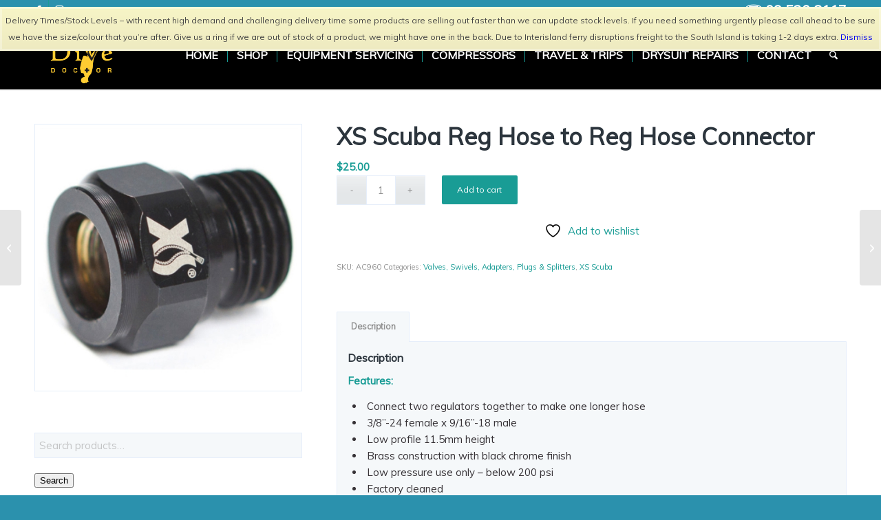

--- FILE ---
content_type: text/html; charset=UTF-8
request_url: https://divedoctor.co.nz/shop/brand/xs-scuba/xsscubaregulatorhosetoregulatorhoseconnector/
body_size: 26843
content:
<!DOCTYPE html>
<html lang="en-US" class="html_stretched responsive av-preloader-disabled  html_header_top html_logo_left html_main_nav_header html_menu_right html_custom html_header_sticky html_header_shrinking_disabled html_header_topbar_active html_mobile_menu_tablet html_header_searchicon html_content_align_center html_header_unstick_top_disabled html_header_stretch_disabled html_minimal_header html_minimal_header_shadow html_elegant-blog html_av-submenu-hidden html_av-submenu-display-click html_av-overlay-full html_av-submenu-clone html_entry_id_44727 av-cookies-no-cookie-consent av-no-preview av-default-lightbox html_text_menu_active av-mobile-menu-switch-default">
<head>
<meta charset="UTF-8" />


<!-- mobile setting -->
<meta name="viewport" content="width=device-width, initial-scale=1">

<!-- Scripts/CSS and wp_head hook -->
				<script>document.documentElement.className = document.documentElement.className + ' yes-js js_active js'</script>
			<meta name='robots' content='index, follow, max-image-preview:large, max-snippet:-1, max-video-preview:-1' />
	<style>img:is([sizes="auto" i], [sizes^="auto," i]) { contain-intrinsic-size: 3000px 1500px }</style>
	
            <script data-no-defer="1" data-ezscrex="false" data-cfasync="false" data-pagespeed-no-defer data-cookieconsent="ignore">
                var ctPublicFunctions = {"_ajax_nonce":"5b0e46c52b","_rest_nonce":"534451f2c2","_ajax_url":"\/wp-admin\/admin-ajax.php","_rest_url":"https:\/\/divedoctor.co.nz\/wp-json\/","data__cookies_type":"none","data__ajax_type":"rest","data__bot_detector_enabled":0,"data__frontend_data_log_enabled":1,"cookiePrefix":"","wprocket_detected":false,"host_url":"divedoctor.co.nz","text__ee_click_to_select":"Click to select the whole data","text__ee_original_email":"The complete one is","text__ee_got_it":"Got it","text__ee_blocked":"Blocked","text__ee_cannot_connect":"Cannot connect","text__ee_cannot_decode":"Can not decode email. Unknown reason","text__ee_email_decoder":"CleanTalk email decoder","text__ee_wait_for_decoding":"The magic is on the way!","text__ee_decoding_process":"Please wait a few seconds while we decode the contact data."}
            </script>
        
            <script data-no-defer="1" data-ezscrex="false" data-cfasync="false" data-pagespeed-no-defer data-cookieconsent="ignore">
                var ctPublic = {"_ajax_nonce":"5b0e46c52b","settings__forms__check_internal":"0","settings__forms__check_external":"0","settings__forms__force_protection":0,"settings__forms__search_test":"1","settings__forms__wc_add_to_cart":"0","settings__data__bot_detector_enabled":0,"settings__sfw__anti_crawler":0,"blog_home":"https:\/\/divedoctor.co.nz\/","pixel__setting":"3","pixel__enabled":false,"pixel__url":"https:\/\/moderate11-v4.cleantalk.org\/pixel\/847d5ebd89a83a34d45258e7d87c690f.gif","data__email_check_before_post":"1","data__email_check_exist_post":1,"data__cookies_type":"none","data__key_is_ok":true,"data__visible_fields_required":true,"wl_brandname":"Anti-Spam by CleanTalk","wl_brandname_short":"CleanTalk","ct_checkjs_key":919649007,"emailEncoderPassKey":"fc4e179abdc4b1c91780406a90a6559b","bot_detector_forms_excluded":"W10=","advancedCacheExists":false,"varnishCacheExists":false,"wc_ajax_add_to_cart":true}
            </script>
        
	<!-- This site is optimized with the Yoast SEO plugin v26.7 - https://yoast.com/wordpress/plugins/seo/ -->
	<title>XS Scuba Reg Hose to Reg Hose Connector - Dive Store Auckland | Scuba Dive Gear Testing | Dive School Auckland</title>
	<link rel="canonical" href="https://divedoctor.co.nz/shop/brand/xs-scuba/xsscubaregulatorhosetoregulatorhoseconnector/" />
	<meta property="og:locale" content="en_US" />
	<meta property="og:type" content="article" />
	<meta property="og:title" content="XS Scuba Reg Hose to Reg Hose Connector - Dive Store Auckland | Scuba Dive Gear Testing | Dive School Auckland" />
	<meta property="og:description" content="Features: Connect two regulators together to make one longer hose 3/8”-24 female x 9/16”-18 male Low profile 11.5mm height Brass construction with black chrome finish Low pressure use only &#8211; below 200 psi Factory cleaned" />
	<meta property="og:url" content="https://divedoctor.co.nz/shop/brand/xs-scuba/xsscubaregulatorhosetoregulatorhoseconnector/" />
	<meta property="og:site_name" content="Dive Store Auckland | Scuba Dive Gear Testing | Dive School Auckland" />
	<meta property="article:modified_time" content="2022-11-21T02:15:39+00:00" />
	<meta property="og:image" content="https://divedoctor.co.nz/wp-content/uploads/2022/11/8c6b503d0f3fa06b39fa4130d4848c2e276005ef.jpg" />
	<meta property="og:image:width" content="500" />
	<meta property="og:image:height" content="500" />
	<meta property="og:image:type" content="image/jpeg" />
	<meta name="twitter:card" content="summary_large_image" />
	<meta name="twitter:label1" content="Est. reading time" />
	<meta name="twitter:data1" content="1 minute" />
	<script type="application/ld+json" class="yoast-schema-graph">{"@context":"https://schema.org","@graph":[{"@type":"WebPage","@id":"https://divedoctor.co.nz/shop/brand/xs-scuba/xsscubaregulatorhosetoregulatorhoseconnector/","url":"https://divedoctor.co.nz/shop/brand/xs-scuba/xsscubaregulatorhosetoregulatorhoseconnector/","name":"XS Scuba Reg Hose to Reg Hose Connector - Dive Store Auckland | Scuba Dive Gear Testing | Dive School Auckland","isPartOf":{"@id":"https://divedoctor.co.nz/#website"},"primaryImageOfPage":{"@id":"https://divedoctor.co.nz/shop/brand/xs-scuba/xsscubaregulatorhosetoregulatorhoseconnector/#primaryimage"},"image":{"@id":"https://divedoctor.co.nz/shop/brand/xs-scuba/xsscubaregulatorhosetoregulatorhoseconnector/#primaryimage"},"thumbnailUrl":"https://divedoctor.co.nz/wp-content/uploads/2022/11/8c6b503d0f3fa06b39fa4130d4848c2e276005ef.jpg","datePublished":"2022-11-17T04:24:00+00:00","dateModified":"2022-11-21T02:15:39+00:00","breadcrumb":{"@id":"https://divedoctor.co.nz/shop/brand/xs-scuba/xsscubaregulatorhosetoregulatorhoseconnector/#breadcrumb"},"inLanguage":"en-US","potentialAction":[{"@type":"ReadAction","target":["https://divedoctor.co.nz/shop/brand/xs-scuba/xsscubaregulatorhosetoregulatorhoseconnector/"]}]},{"@type":"ImageObject","inLanguage":"en-US","@id":"https://divedoctor.co.nz/shop/brand/xs-scuba/xsscubaregulatorhosetoregulatorhoseconnector/#primaryimage","url":"https://divedoctor.co.nz/wp-content/uploads/2022/11/8c6b503d0f3fa06b39fa4130d4848c2e276005ef.jpg","contentUrl":"https://divedoctor.co.nz/wp-content/uploads/2022/11/8c6b503d0f3fa06b39fa4130d4848c2e276005ef.jpg","width":500,"height":500},{"@type":"BreadcrumbList","@id":"https://divedoctor.co.nz/shop/brand/xs-scuba/xsscubaregulatorhosetoregulatorhoseconnector/#breadcrumb","itemListElement":[{"@type":"ListItem","position":1,"name":"Home","item":"https://divedoctor.co.nz/"},{"@type":"ListItem","position":2,"name":"Shop","item":"https://divedoctor.co.nz/shop/"},{"@type":"ListItem","position":3,"name":"XS Scuba Reg Hose to Reg Hose Connector"}]},{"@type":"WebSite","@id":"https://divedoctor.co.nz/#website","url":"https://divedoctor.co.nz/","name":"Dive Store Auckland | Scuba Dive Gear Testing | Dive School Auckland","description":"The Dive Doctor are Scuba Gear Technical Specialists that do repair and sales of diving equipment and apparel","potentialAction":[{"@type":"SearchAction","target":{"@type":"EntryPoint","urlTemplate":"https://divedoctor.co.nz/?s={search_term_string}"},"query-input":{"@type":"PropertyValueSpecification","valueRequired":true,"valueName":"search_term_string"}}],"inLanguage":"en-US"}]}</script>
	<!-- / Yoast SEO plugin. -->


<link rel="alternate" type="application/rss+xml" title="Dive Store Auckland | Scuba Dive Gear Testing | Dive School Auckland &raquo; Feed" href="https://divedoctor.co.nz/feed/" />

<!-- google webfont font replacement -->

			<script type='text/javascript'>

				(function() {

					/*	check if webfonts are disabled by user setting via cookie - or user must opt in.	*/
					var html = document.getElementsByTagName('html')[0];
					var cookie_check = html.className.indexOf('av-cookies-needs-opt-in') >= 0 || html.className.indexOf('av-cookies-can-opt-out') >= 0;
					var allow_continue = true;
					var silent_accept_cookie = html.className.indexOf('av-cookies-user-silent-accept') >= 0;

					if( cookie_check && ! silent_accept_cookie )
					{
						if( ! document.cookie.match(/aviaCookieConsent/) || html.className.indexOf('av-cookies-session-refused') >= 0 )
						{
							allow_continue = false;
						}
						else
						{
							if( ! document.cookie.match(/aviaPrivacyRefuseCookiesHideBar/) )
							{
								allow_continue = false;
							}
							else if( ! document.cookie.match(/aviaPrivacyEssentialCookiesEnabled/) )
							{
								allow_continue = false;
							}
							else if( document.cookie.match(/aviaPrivacyGoogleWebfontsDisabled/) )
							{
								allow_continue = false;
							}
						}
					}

					if( allow_continue )
					{
						var f = document.createElement('link');

						f.type 	= 'text/css';
						f.rel 	= 'stylesheet';
						f.href 	= 'https://fonts.googleapis.com/css?family=Muli&display=auto';
						f.id 	= 'avia-google-webfont';

						document.getElementsByTagName('head')[0].appendChild(f);
					}
				})();

			</script>
			<script type="text/javascript">
/* <![CDATA[ */
window._wpemojiSettings = {"baseUrl":"https:\/\/s.w.org\/images\/core\/emoji\/16.0.1\/72x72\/","ext":".png","svgUrl":"https:\/\/s.w.org\/images\/core\/emoji\/16.0.1\/svg\/","svgExt":".svg","source":{"concatemoji":"https:\/\/divedoctor.co.nz\/wp-includes\/js\/wp-emoji-release.min.js?ver=6.8.3"}};
/*! This file is auto-generated */
!function(s,n){var o,i,e;function c(e){try{var t={supportTests:e,timestamp:(new Date).valueOf()};sessionStorage.setItem(o,JSON.stringify(t))}catch(e){}}function p(e,t,n){e.clearRect(0,0,e.canvas.width,e.canvas.height),e.fillText(t,0,0);var t=new Uint32Array(e.getImageData(0,0,e.canvas.width,e.canvas.height).data),a=(e.clearRect(0,0,e.canvas.width,e.canvas.height),e.fillText(n,0,0),new Uint32Array(e.getImageData(0,0,e.canvas.width,e.canvas.height).data));return t.every(function(e,t){return e===a[t]})}function u(e,t){e.clearRect(0,0,e.canvas.width,e.canvas.height),e.fillText(t,0,0);for(var n=e.getImageData(16,16,1,1),a=0;a<n.data.length;a++)if(0!==n.data[a])return!1;return!0}function f(e,t,n,a){switch(t){case"flag":return n(e,"\ud83c\udff3\ufe0f\u200d\u26a7\ufe0f","\ud83c\udff3\ufe0f\u200b\u26a7\ufe0f")?!1:!n(e,"\ud83c\udde8\ud83c\uddf6","\ud83c\udde8\u200b\ud83c\uddf6")&&!n(e,"\ud83c\udff4\udb40\udc67\udb40\udc62\udb40\udc65\udb40\udc6e\udb40\udc67\udb40\udc7f","\ud83c\udff4\u200b\udb40\udc67\u200b\udb40\udc62\u200b\udb40\udc65\u200b\udb40\udc6e\u200b\udb40\udc67\u200b\udb40\udc7f");case"emoji":return!a(e,"\ud83e\udedf")}return!1}function g(e,t,n,a){var r="undefined"!=typeof WorkerGlobalScope&&self instanceof WorkerGlobalScope?new OffscreenCanvas(300,150):s.createElement("canvas"),o=r.getContext("2d",{willReadFrequently:!0}),i=(o.textBaseline="top",o.font="600 32px Arial",{});return e.forEach(function(e){i[e]=t(o,e,n,a)}),i}function t(e){var t=s.createElement("script");t.src=e,t.defer=!0,s.head.appendChild(t)}"undefined"!=typeof Promise&&(o="wpEmojiSettingsSupports",i=["flag","emoji"],n.supports={everything:!0,everythingExceptFlag:!0},e=new Promise(function(e){s.addEventListener("DOMContentLoaded",e,{once:!0})}),new Promise(function(t){var n=function(){try{var e=JSON.parse(sessionStorage.getItem(o));if("object"==typeof e&&"number"==typeof e.timestamp&&(new Date).valueOf()<e.timestamp+604800&&"object"==typeof e.supportTests)return e.supportTests}catch(e){}return null}();if(!n){if("undefined"!=typeof Worker&&"undefined"!=typeof OffscreenCanvas&&"undefined"!=typeof URL&&URL.createObjectURL&&"undefined"!=typeof Blob)try{var e="postMessage("+g.toString()+"("+[JSON.stringify(i),f.toString(),p.toString(),u.toString()].join(",")+"));",a=new Blob([e],{type:"text/javascript"}),r=new Worker(URL.createObjectURL(a),{name:"wpTestEmojiSupports"});return void(r.onmessage=function(e){c(n=e.data),r.terminate(),t(n)})}catch(e){}c(n=g(i,f,p,u))}t(n)}).then(function(e){for(var t in e)n.supports[t]=e[t],n.supports.everything=n.supports.everything&&n.supports[t],"flag"!==t&&(n.supports.everythingExceptFlag=n.supports.everythingExceptFlag&&n.supports[t]);n.supports.everythingExceptFlag=n.supports.everythingExceptFlag&&!n.supports.flag,n.DOMReady=!1,n.readyCallback=function(){n.DOMReady=!0}}).then(function(){return e}).then(function(){var e;n.supports.everything||(n.readyCallback(),(e=n.source||{}).concatemoji?t(e.concatemoji):e.wpemoji&&e.twemoji&&(t(e.twemoji),t(e.wpemoji)))}))}((window,document),window._wpemojiSettings);
/* ]]> */
</script>
<link rel='stylesheet' id='avia-grid-css' href='https://divedoctor.co.nz/wp-content/themes/enfold/css/grid.min.css?ver=7.1' type='text/css' media='all' />
<link rel='stylesheet' id='avia-base-css' href='https://divedoctor.co.nz/wp-content/themes/enfold/css/base.min.css?ver=7.1' type='text/css' media='all' />
<link rel='stylesheet' id='avia-layout-css' href='https://divedoctor.co.nz/wp-content/themes/enfold/css/layout.min.css?ver=7.1' type='text/css' media='all' />
<link rel='stylesheet' id='avia-module-blog-css' href='https://divedoctor.co.nz/wp-content/themes/enfold/config-templatebuilder/avia-shortcodes/blog/blog.min.css?ver=7.1' type='text/css' media='all' />
<link rel='stylesheet' id='avia-module-postslider-css' href='https://divedoctor.co.nz/wp-content/themes/enfold/config-templatebuilder/avia-shortcodes/postslider/postslider.min.css?ver=7.1' type='text/css' media='all' />
<link rel='stylesheet' id='avia-module-button-css' href='https://divedoctor.co.nz/wp-content/themes/enfold/config-templatebuilder/avia-shortcodes/buttons/buttons.min.css?ver=7.1' type='text/css' media='all' />
<link rel='stylesheet' id='avia-module-buttonrow-css' href='https://divedoctor.co.nz/wp-content/themes/enfold/config-templatebuilder/avia-shortcodes/buttonrow/buttonrow.min.css?ver=7.1' type='text/css' media='all' />
<link rel='stylesheet' id='avia-module-comments-css' href='https://divedoctor.co.nz/wp-content/themes/enfold/config-templatebuilder/avia-shortcodes/comments/comments.min.css?ver=7.1' type='text/css' media='all' />
<link rel='stylesheet' id='avia-module-contact-css' href='https://divedoctor.co.nz/wp-content/themes/enfold/config-templatebuilder/avia-shortcodes/contact/contact.min.css?ver=7.1' type='text/css' media='all' />
<link rel='stylesheet' id='avia-module-slideshow-css' href='https://divedoctor.co.nz/wp-content/themes/enfold/config-templatebuilder/avia-shortcodes/slideshow/slideshow.min.css?ver=7.1' type='text/css' media='all' />
<link rel='stylesheet' id='avia-module-gallery-css' href='https://divedoctor.co.nz/wp-content/themes/enfold/config-templatebuilder/avia-shortcodes/gallery/gallery.min.css?ver=7.1' type='text/css' media='all' />
<link rel='stylesheet' id='avia-module-gallery-hor-css' href='https://divedoctor.co.nz/wp-content/themes/enfold/config-templatebuilder/avia-shortcodes/gallery_horizontal/gallery_horizontal.min.css?ver=7.1' type='text/css' media='all' />
<link rel='stylesheet' id='avia-module-gridrow-css' href='https://divedoctor.co.nz/wp-content/themes/enfold/config-templatebuilder/avia-shortcodes/grid_row/grid_row.min.css?ver=7.1' type='text/css' media='all' />
<link rel='stylesheet' id='avia-module-heading-css' href='https://divedoctor.co.nz/wp-content/themes/enfold/config-templatebuilder/avia-shortcodes/heading/heading.min.css?ver=7.1' type='text/css' media='all' />
<link rel='stylesheet' id='avia-module-hr-css' href='https://divedoctor.co.nz/wp-content/themes/enfold/config-templatebuilder/avia-shortcodes/hr/hr.min.css?ver=7.1' type='text/css' media='all' />
<link rel='stylesheet' id='avia-module-icon-css' href='https://divedoctor.co.nz/wp-content/themes/enfold/config-templatebuilder/avia-shortcodes/icon/icon.min.css?ver=7.1' type='text/css' media='all' />
<link rel='stylesheet' id='avia-module-iconbox-css' href='https://divedoctor.co.nz/wp-content/themes/enfold/config-templatebuilder/avia-shortcodes/iconbox/iconbox.min.css?ver=7.1' type='text/css' media='all' />
<link rel='stylesheet' id='avia-module-icongrid-css' href='https://divedoctor.co.nz/wp-content/themes/enfold/config-templatebuilder/avia-shortcodes/icongrid/icongrid.min.css?ver=7.1' type='text/css' media='all' />
<link rel='stylesheet' id='avia-module-image-css' href='https://divedoctor.co.nz/wp-content/themes/enfold/config-templatebuilder/avia-shortcodes/image/image.min.css?ver=7.1' type='text/css' media='all' />
<link rel='stylesheet' id='avia-module-masonry-css' href='https://divedoctor.co.nz/wp-content/themes/enfold/config-templatebuilder/avia-shortcodes/masonry_entries/masonry_entries.min.css?ver=7.1' type='text/css' media='all' />
<link rel='stylesheet' id='avia-siteloader-css' href='https://divedoctor.co.nz/wp-content/themes/enfold/css/avia-snippet-site-preloader.min.css?ver=7.1' type='text/css' media='all' />
<link rel='stylesheet' id='avia-module-catalogue-css' href='https://divedoctor.co.nz/wp-content/themes/enfold/config-templatebuilder/avia-shortcodes/catalogue/catalogue.min.css?ver=7.1' type='text/css' media='all' />
<link rel='stylesheet' id='avia-module-slideshow-fullsize-css' href='https://divedoctor.co.nz/wp-content/themes/enfold/config-templatebuilder/avia-shortcodes/slideshow_fullsize/slideshow_fullsize.min.css?ver=7.1' type='text/css' media='all' />
<link rel='stylesheet' id='avia-module-slideshow-ls-css' href='https://divedoctor.co.nz/wp-content/themes/enfold/config-templatebuilder/avia-shortcodes/slideshow_layerslider/slideshow_layerslider.min.css?ver=7.1' type='text/css' media='all' />
<link rel='stylesheet' id='avia-module-social-css' href='https://divedoctor.co.nz/wp-content/themes/enfold/config-templatebuilder/avia-shortcodes/social_share/social_share.min.css?ver=7.1' type='text/css' media='all' />
<link rel='stylesheet' id='avia-module-tabs-css' href='https://divedoctor.co.nz/wp-content/themes/enfold/config-templatebuilder/avia-shortcodes/tabs/tabs.min.css?ver=7.1' type='text/css' media='all' />
<link rel='stylesheet' id='avia-module-testimonials-css' href='https://divedoctor.co.nz/wp-content/themes/enfold/config-templatebuilder/avia-shortcodes/testimonials/testimonials.min.css?ver=7.1' type='text/css' media='all' />
<link rel='stylesheet' id='avia-module-video-css' href='https://divedoctor.co.nz/wp-content/themes/enfold/config-templatebuilder/avia-shortcodes/video/video.min.css?ver=7.1' type='text/css' media='all' />
<link rel='stylesheet' id='avia-scs-css' href='https://divedoctor.co.nz/wp-content/themes/enfold/css/shortcodes.min.css?ver=7.1' type='text/css' media='all' />
<link rel='stylesheet' id='avia-woocommerce-css-css' href='https://divedoctor.co.nz/wp-content/themes/enfold/config-woocommerce/woocommerce-mod.min.css?ver=7.1' type='text/css' media='all' />
<style id='wp-emoji-styles-inline-css' type='text/css'>

	img.wp-smiley, img.emoji {
		display: inline !important;
		border: none !important;
		box-shadow: none !important;
		height: 1em !important;
		width: 1em !important;
		margin: 0 0.07em !important;
		vertical-align: -0.1em !important;
		background: none !important;
		padding: 0 !important;
	}
</style>
<link rel='stylesheet' id='wp-block-library-css' href='https://divedoctor.co.nz/wp-includes/css/dist/block-library/style.min.css?ver=6.8.3' type='text/css' media='all' />
<link rel='stylesheet' id='yith-wcan-shortcodes-css' href='https://divedoctor.co.nz/wp-content/plugins/yith-woocommerce-ajax-navigation/assets/css/shortcodes.css?ver=5.16.0' type='text/css' media='all' />
<style id='yith-wcan-shortcodes-inline-css' type='text/css'>
:root{
	--yith-wcan-filters_colors_titles: #434343;
	--yith-wcan-filters_colors_background: #FFFFFF;
	--yith-wcan-filters_colors_accent: #A7144C;
	--yith-wcan-filters_colors_accent_r: 167;
	--yith-wcan-filters_colors_accent_g: 20;
	--yith-wcan-filters_colors_accent_b: 76;
	--yith-wcan-color_swatches_border_radius: 100%;
	--yith-wcan-color_swatches_size: 30px;
	--yith-wcan-labels_style_background: #FFFFFF;
	--yith-wcan-labels_style_background_hover: #A7144C;
	--yith-wcan-labels_style_background_active: #A7144C;
	--yith-wcan-labels_style_text: #434343;
	--yith-wcan-labels_style_text_hover: #FFFFFF;
	--yith-wcan-labels_style_text_active: #FFFFFF;
	--yith-wcan-anchors_style_text: #434343;
	--yith-wcan-anchors_style_text_hover: #A7144C;
	--yith-wcan-anchors_style_text_active: #A7144C;
}
</style>
<link rel='stylesheet' id='jquery-selectBox-css' href='https://divedoctor.co.nz/wp-content/plugins/yith-woocommerce-wishlist/assets/css/jquery.selectBox.css?ver=1.2.0' type='text/css' media='all' />
<link rel='stylesheet' id='woocommerce_prettyPhoto_css-css' href='//divedoctor.co.nz/wp-content/plugins/woocommerce/assets/css/prettyPhoto.css?ver=3.1.6' type='text/css' media='all' />
<link rel='stylesheet' id='yith-wcwl-main-css' href='https://divedoctor.co.nz/wp-content/plugins/yith-woocommerce-wishlist/assets/css/style.css?ver=4.11.0' type='text/css' media='all' />
<style id='yith-wcwl-main-inline-css' type='text/css'>
 :root { --color-add-to-wishlist-background: #333333; --color-add-to-wishlist-text: #FFFFFF; --color-add-to-wishlist-border: #333333; --color-add-to-wishlist-background-hover: #333333; --color-add-to-wishlist-text-hover: #FFFFFF; --color-add-to-wishlist-border-hover: #333333; --rounded-corners-radius: 16px; --add-to-cart-rounded-corners-radius: 16px; --color-headers-background: #F4F4F4; --feedback-duration: 3s } 
 :root { --color-add-to-wishlist-background: #333333; --color-add-to-wishlist-text: #FFFFFF; --color-add-to-wishlist-border: #333333; --color-add-to-wishlist-background-hover: #333333; --color-add-to-wishlist-text-hover: #FFFFFF; --color-add-to-wishlist-border-hover: #333333; --rounded-corners-radius: 16px; --add-to-cart-rounded-corners-radius: 16px; --color-headers-background: #F4F4F4; --feedback-duration: 3s } 
</style>
<style id='global-styles-inline-css' type='text/css'>
:root{--wp--preset--aspect-ratio--square: 1;--wp--preset--aspect-ratio--4-3: 4/3;--wp--preset--aspect-ratio--3-4: 3/4;--wp--preset--aspect-ratio--3-2: 3/2;--wp--preset--aspect-ratio--2-3: 2/3;--wp--preset--aspect-ratio--16-9: 16/9;--wp--preset--aspect-ratio--9-16: 9/16;--wp--preset--color--black: #000000;--wp--preset--color--cyan-bluish-gray: #abb8c3;--wp--preset--color--white: #ffffff;--wp--preset--color--pale-pink: #f78da7;--wp--preset--color--vivid-red: #cf2e2e;--wp--preset--color--luminous-vivid-orange: #ff6900;--wp--preset--color--luminous-vivid-amber: #fcb900;--wp--preset--color--light-green-cyan: #7bdcb5;--wp--preset--color--vivid-green-cyan: #00d084;--wp--preset--color--pale-cyan-blue: #8ed1fc;--wp--preset--color--vivid-cyan-blue: #0693e3;--wp--preset--color--vivid-purple: #9b51e0;--wp--preset--color--metallic-red: #b02b2c;--wp--preset--color--maximum-yellow-red: #edae44;--wp--preset--color--yellow-sun: #eeee22;--wp--preset--color--palm-leaf: #83a846;--wp--preset--color--aero: #7bb0e7;--wp--preset--color--old-lavender: #745f7e;--wp--preset--color--steel-teal: #5f8789;--wp--preset--color--raspberry-pink: #d65799;--wp--preset--color--medium-turquoise: #4ecac2;--wp--preset--gradient--vivid-cyan-blue-to-vivid-purple: linear-gradient(135deg,rgba(6,147,227,1) 0%,rgb(155,81,224) 100%);--wp--preset--gradient--light-green-cyan-to-vivid-green-cyan: linear-gradient(135deg,rgb(122,220,180) 0%,rgb(0,208,130) 100%);--wp--preset--gradient--luminous-vivid-amber-to-luminous-vivid-orange: linear-gradient(135deg,rgba(252,185,0,1) 0%,rgba(255,105,0,1) 100%);--wp--preset--gradient--luminous-vivid-orange-to-vivid-red: linear-gradient(135deg,rgba(255,105,0,1) 0%,rgb(207,46,46) 100%);--wp--preset--gradient--very-light-gray-to-cyan-bluish-gray: linear-gradient(135deg,rgb(238,238,238) 0%,rgb(169,184,195) 100%);--wp--preset--gradient--cool-to-warm-spectrum: linear-gradient(135deg,rgb(74,234,220) 0%,rgb(151,120,209) 20%,rgb(207,42,186) 40%,rgb(238,44,130) 60%,rgb(251,105,98) 80%,rgb(254,248,76) 100%);--wp--preset--gradient--blush-light-purple: linear-gradient(135deg,rgb(255,206,236) 0%,rgb(152,150,240) 100%);--wp--preset--gradient--blush-bordeaux: linear-gradient(135deg,rgb(254,205,165) 0%,rgb(254,45,45) 50%,rgb(107,0,62) 100%);--wp--preset--gradient--luminous-dusk: linear-gradient(135deg,rgb(255,203,112) 0%,rgb(199,81,192) 50%,rgb(65,88,208) 100%);--wp--preset--gradient--pale-ocean: linear-gradient(135deg,rgb(255,245,203) 0%,rgb(182,227,212) 50%,rgb(51,167,181) 100%);--wp--preset--gradient--electric-grass: linear-gradient(135deg,rgb(202,248,128) 0%,rgb(113,206,126) 100%);--wp--preset--gradient--midnight: linear-gradient(135deg,rgb(2,3,129) 0%,rgb(40,116,252) 100%);--wp--preset--font-size--small: 1rem;--wp--preset--font-size--medium: 1.125rem;--wp--preset--font-size--large: 1.75rem;--wp--preset--font-size--x-large: clamp(1.75rem, 3vw, 2.25rem);--wp--preset--spacing--20: 0.44rem;--wp--preset--spacing--30: 0.67rem;--wp--preset--spacing--40: 1rem;--wp--preset--spacing--50: 1.5rem;--wp--preset--spacing--60: 2.25rem;--wp--preset--spacing--70: 3.38rem;--wp--preset--spacing--80: 5.06rem;--wp--preset--shadow--natural: 6px 6px 9px rgba(0, 0, 0, 0.2);--wp--preset--shadow--deep: 12px 12px 50px rgba(0, 0, 0, 0.4);--wp--preset--shadow--sharp: 6px 6px 0px rgba(0, 0, 0, 0.2);--wp--preset--shadow--outlined: 6px 6px 0px -3px rgba(255, 255, 255, 1), 6px 6px rgba(0, 0, 0, 1);--wp--preset--shadow--crisp: 6px 6px 0px rgba(0, 0, 0, 1);}:root { --wp--style--global--content-size: 800px;--wp--style--global--wide-size: 1130px; }:where(body) { margin: 0; }.wp-site-blocks > .alignleft { float: left; margin-right: 2em; }.wp-site-blocks > .alignright { float: right; margin-left: 2em; }.wp-site-blocks > .aligncenter { justify-content: center; margin-left: auto; margin-right: auto; }:where(.is-layout-flex){gap: 0.5em;}:where(.is-layout-grid){gap: 0.5em;}.is-layout-flow > .alignleft{float: left;margin-inline-start: 0;margin-inline-end: 2em;}.is-layout-flow > .alignright{float: right;margin-inline-start: 2em;margin-inline-end: 0;}.is-layout-flow > .aligncenter{margin-left: auto !important;margin-right: auto !important;}.is-layout-constrained > .alignleft{float: left;margin-inline-start: 0;margin-inline-end: 2em;}.is-layout-constrained > .alignright{float: right;margin-inline-start: 2em;margin-inline-end: 0;}.is-layout-constrained > .aligncenter{margin-left: auto !important;margin-right: auto !important;}.is-layout-constrained > :where(:not(.alignleft):not(.alignright):not(.alignfull)){max-width: var(--wp--style--global--content-size);margin-left: auto !important;margin-right: auto !important;}.is-layout-constrained > .alignwide{max-width: var(--wp--style--global--wide-size);}body .is-layout-flex{display: flex;}.is-layout-flex{flex-wrap: wrap;align-items: center;}.is-layout-flex > :is(*, div){margin: 0;}body .is-layout-grid{display: grid;}.is-layout-grid > :is(*, div){margin: 0;}body{padding-top: 0px;padding-right: 0px;padding-bottom: 0px;padding-left: 0px;}a:where(:not(.wp-element-button)){text-decoration: underline;}:root :where(.wp-element-button, .wp-block-button__link){background-color: #32373c;border-width: 0;color: #fff;font-family: inherit;font-size: inherit;line-height: inherit;padding: calc(0.667em + 2px) calc(1.333em + 2px);text-decoration: none;}.has-black-color{color: var(--wp--preset--color--black) !important;}.has-cyan-bluish-gray-color{color: var(--wp--preset--color--cyan-bluish-gray) !important;}.has-white-color{color: var(--wp--preset--color--white) !important;}.has-pale-pink-color{color: var(--wp--preset--color--pale-pink) !important;}.has-vivid-red-color{color: var(--wp--preset--color--vivid-red) !important;}.has-luminous-vivid-orange-color{color: var(--wp--preset--color--luminous-vivid-orange) !important;}.has-luminous-vivid-amber-color{color: var(--wp--preset--color--luminous-vivid-amber) !important;}.has-light-green-cyan-color{color: var(--wp--preset--color--light-green-cyan) !important;}.has-vivid-green-cyan-color{color: var(--wp--preset--color--vivid-green-cyan) !important;}.has-pale-cyan-blue-color{color: var(--wp--preset--color--pale-cyan-blue) !important;}.has-vivid-cyan-blue-color{color: var(--wp--preset--color--vivid-cyan-blue) !important;}.has-vivid-purple-color{color: var(--wp--preset--color--vivid-purple) !important;}.has-metallic-red-color{color: var(--wp--preset--color--metallic-red) !important;}.has-maximum-yellow-red-color{color: var(--wp--preset--color--maximum-yellow-red) !important;}.has-yellow-sun-color{color: var(--wp--preset--color--yellow-sun) !important;}.has-palm-leaf-color{color: var(--wp--preset--color--palm-leaf) !important;}.has-aero-color{color: var(--wp--preset--color--aero) !important;}.has-old-lavender-color{color: var(--wp--preset--color--old-lavender) !important;}.has-steel-teal-color{color: var(--wp--preset--color--steel-teal) !important;}.has-raspberry-pink-color{color: var(--wp--preset--color--raspberry-pink) !important;}.has-medium-turquoise-color{color: var(--wp--preset--color--medium-turquoise) !important;}.has-black-background-color{background-color: var(--wp--preset--color--black) !important;}.has-cyan-bluish-gray-background-color{background-color: var(--wp--preset--color--cyan-bluish-gray) !important;}.has-white-background-color{background-color: var(--wp--preset--color--white) !important;}.has-pale-pink-background-color{background-color: var(--wp--preset--color--pale-pink) !important;}.has-vivid-red-background-color{background-color: var(--wp--preset--color--vivid-red) !important;}.has-luminous-vivid-orange-background-color{background-color: var(--wp--preset--color--luminous-vivid-orange) !important;}.has-luminous-vivid-amber-background-color{background-color: var(--wp--preset--color--luminous-vivid-amber) !important;}.has-light-green-cyan-background-color{background-color: var(--wp--preset--color--light-green-cyan) !important;}.has-vivid-green-cyan-background-color{background-color: var(--wp--preset--color--vivid-green-cyan) !important;}.has-pale-cyan-blue-background-color{background-color: var(--wp--preset--color--pale-cyan-blue) !important;}.has-vivid-cyan-blue-background-color{background-color: var(--wp--preset--color--vivid-cyan-blue) !important;}.has-vivid-purple-background-color{background-color: var(--wp--preset--color--vivid-purple) !important;}.has-metallic-red-background-color{background-color: var(--wp--preset--color--metallic-red) !important;}.has-maximum-yellow-red-background-color{background-color: var(--wp--preset--color--maximum-yellow-red) !important;}.has-yellow-sun-background-color{background-color: var(--wp--preset--color--yellow-sun) !important;}.has-palm-leaf-background-color{background-color: var(--wp--preset--color--palm-leaf) !important;}.has-aero-background-color{background-color: var(--wp--preset--color--aero) !important;}.has-old-lavender-background-color{background-color: var(--wp--preset--color--old-lavender) !important;}.has-steel-teal-background-color{background-color: var(--wp--preset--color--steel-teal) !important;}.has-raspberry-pink-background-color{background-color: var(--wp--preset--color--raspberry-pink) !important;}.has-medium-turquoise-background-color{background-color: var(--wp--preset--color--medium-turquoise) !important;}.has-black-border-color{border-color: var(--wp--preset--color--black) !important;}.has-cyan-bluish-gray-border-color{border-color: var(--wp--preset--color--cyan-bluish-gray) !important;}.has-white-border-color{border-color: var(--wp--preset--color--white) !important;}.has-pale-pink-border-color{border-color: var(--wp--preset--color--pale-pink) !important;}.has-vivid-red-border-color{border-color: var(--wp--preset--color--vivid-red) !important;}.has-luminous-vivid-orange-border-color{border-color: var(--wp--preset--color--luminous-vivid-orange) !important;}.has-luminous-vivid-amber-border-color{border-color: var(--wp--preset--color--luminous-vivid-amber) !important;}.has-light-green-cyan-border-color{border-color: var(--wp--preset--color--light-green-cyan) !important;}.has-vivid-green-cyan-border-color{border-color: var(--wp--preset--color--vivid-green-cyan) !important;}.has-pale-cyan-blue-border-color{border-color: var(--wp--preset--color--pale-cyan-blue) !important;}.has-vivid-cyan-blue-border-color{border-color: var(--wp--preset--color--vivid-cyan-blue) !important;}.has-vivid-purple-border-color{border-color: var(--wp--preset--color--vivid-purple) !important;}.has-metallic-red-border-color{border-color: var(--wp--preset--color--metallic-red) !important;}.has-maximum-yellow-red-border-color{border-color: var(--wp--preset--color--maximum-yellow-red) !important;}.has-yellow-sun-border-color{border-color: var(--wp--preset--color--yellow-sun) !important;}.has-palm-leaf-border-color{border-color: var(--wp--preset--color--palm-leaf) !important;}.has-aero-border-color{border-color: var(--wp--preset--color--aero) !important;}.has-old-lavender-border-color{border-color: var(--wp--preset--color--old-lavender) !important;}.has-steel-teal-border-color{border-color: var(--wp--preset--color--steel-teal) !important;}.has-raspberry-pink-border-color{border-color: var(--wp--preset--color--raspberry-pink) !important;}.has-medium-turquoise-border-color{border-color: var(--wp--preset--color--medium-turquoise) !important;}.has-vivid-cyan-blue-to-vivid-purple-gradient-background{background: var(--wp--preset--gradient--vivid-cyan-blue-to-vivid-purple) !important;}.has-light-green-cyan-to-vivid-green-cyan-gradient-background{background: var(--wp--preset--gradient--light-green-cyan-to-vivid-green-cyan) !important;}.has-luminous-vivid-amber-to-luminous-vivid-orange-gradient-background{background: var(--wp--preset--gradient--luminous-vivid-amber-to-luminous-vivid-orange) !important;}.has-luminous-vivid-orange-to-vivid-red-gradient-background{background: var(--wp--preset--gradient--luminous-vivid-orange-to-vivid-red) !important;}.has-very-light-gray-to-cyan-bluish-gray-gradient-background{background: var(--wp--preset--gradient--very-light-gray-to-cyan-bluish-gray) !important;}.has-cool-to-warm-spectrum-gradient-background{background: var(--wp--preset--gradient--cool-to-warm-spectrum) !important;}.has-blush-light-purple-gradient-background{background: var(--wp--preset--gradient--blush-light-purple) !important;}.has-blush-bordeaux-gradient-background{background: var(--wp--preset--gradient--blush-bordeaux) !important;}.has-luminous-dusk-gradient-background{background: var(--wp--preset--gradient--luminous-dusk) !important;}.has-pale-ocean-gradient-background{background: var(--wp--preset--gradient--pale-ocean) !important;}.has-electric-grass-gradient-background{background: var(--wp--preset--gradient--electric-grass) !important;}.has-midnight-gradient-background{background: var(--wp--preset--gradient--midnight) !important;}.has-small-font-size{font-size: var(--wp--preset--font-size--small) !important;}.has-medium-font-size{font-size: var(--wp--preset--font-size--medium) !important;}.has-large-font-size{font-size: var(--wp--preset--font-size--large) !important;}.has-x-large-font-size{font-size: var(--wp--preset--font-size--x-large) !important;}
:where(.wp-block-post-template.is-layout-flex){gap: 1.25em;}:where(.wp-block-post-template.is-layout-grid){gap: 1.25em;}
:where(.wp-block-columns.is-layout-flex){gap: 2em;}:where(.wp-block-columns.is-layout-grid){gap: 2em;}
:root :where(.wp-block-pullquote){font-size: 1.5em;line-height: 1.6;}
</style>
<link rel='stylesheet' id='cleantalk-public-css-css' href='https://divedoctor.co.nz/wp-content/plugins/cleantalk-spam-protect/css/cleantalk-public.min.css?ver=6.70.1_1766152226' type='text/css' media='all' />
<link rel='stylesheet' id='cleantalk-email-decoder-css-css' href='https://divedoctor.co.nz/wp-content/plugins/cleantalk-spam-protect/css/cleantalk-email-decoder.min.css?ver=6.70.1_1766152226' type='text/css' media='all' />
<link rel='stylesheet' id='smart-search-css' href='https://divedoctor.co.nz/wp-content/plugins/smart-woocommerce-search/assets/dist/css/general.css?ver=2.15.0' type='text/css' media='all' />
<style id='smart-search-inline-css' type='text/css'>
.ysm-search-widget-1 .search-field[type="search"]{border-width:1px;}.ysm-search-widget-1 .smart-search-suggestions .smart-search-post-icon{width:50px;}.ysm-search-widget-2 .search-field[type="search"]{border-width:1px;}.ysm-search-widget-2 .search-field[type="search"]{background-color:#ffffff;}.ysm-search-widget-2 .smart-search-suggestions .smart-search-post-icon{width:50px;}
</style>
<style id='woocommerce-inline-inline-css' type='text/css'>
.woocommerce form .form-row .required { visibility: visible; }
</style>
<link rel='stylesheet' id='laybuy_css-css' href='https://divedoctor.co.nz/wp-content/plugins/laybuy-gateway-for-woocommerce/assets/css/laybuy.css?ver=5.3.9' type='text/css' media='all' />
<link rel='stylesheet' id='avia-fold-unfold-css' href='https://divedoctor.co.nz/wp-content/themes/enfold/css/avia-snippet-fold-unfold.min.css?ver=7.1' type='text/css' media='all' />
<link rel='stylesheet' id='avia-popup-css-css' href='https://divedoctor.co.nz/wp-content/themes/enfold/js/aviapopup/magnific-popup.min.css?ver=7.1' type='text/css' media='screen' />
<link rel='stylesheet' id='avia-lightbox-css' href='https://divedoctor.co.nz/wp-content/themes/enfold/css/avia-snippet-lightbox.min.css?ver=7.1' type='text/css' media='screen' />
<link rel='stylesheet' id='avia-widget-css-css' href='https://divedoctor.co.nz/wp-content/themes/enfold/css/avia-snippet-widget.min.css?ver=7.1' type='text/css' media='screen' />
<link rel='stylesheet' id='avia-dynamic-css' href='https://divedoctor.co.nz/wp-content/uploads/dynamic_avia/enfold.css?ver=69665897b2b31' type='text/css' media='all' />
<link rel='stylesheet' id='avia-custom-css' href='https://divedoctor.co.nz/wp-content/themes/enfold/css/custom.css?ver=7.1' type='text/css' media='all' />
<link rel='stylesheet' id='avia-gravity-css' href='https://divedoctor.co.nz/wp-content/themes/enfold/config-gravityforms/gravity-mod.min.css?ver=7.1' type='text/css' media='screen' />
<script type="text/javascript" src="https://divedoctor.co.nz/wp-includes/js/jquery/jquery.min.js?ver=3.7.1" id="jquery-core-js"></script>
<script type="text/javascript" src="https://divedoctor.co.nz/wp-includes/js/jquery/jquery-migrate.min.js?ver=3.4.1" id="jquery-migrate-js"></script>
<script type="text/javascript" src="https://divedoctor.co.nz/wp-content/plugins/cleantalk-spam-protect/js/apbct-public-bundle_gathering.min.js?ver=6.70.1_1766152226" id="apbct-public-bundle_gathering.min-js-js"></script>
<script type="text/javascript" src="https://divedoctor.co.nz/wp-content/plugins/woocommerce/assets/js/js-cookie/js.cookie.min.js?ver=2.1.4-wc.10.4.3" id="wc-js-cookie-js" defer="defer" data-wp-strategy="defer"></script>
<script type="text/javascript" id="wc-cart-fragments-js-extra">
/* <![CDATA[ */
var wc_cart_fragments_params = {"ajax_url":"\/wp-admin\/admin-ajax.php","wc_ajax_url":"\/?wc-ajax=%%endpoint%%","cart_hash_key":"wc_cart_hash_00678846eb53697a5fdd4bb4663d2fe5","fragment_name":"wc_fragments_00678846eb53697a5fdd4bb4663d2fe5","request_timeout":"5000"};
/* ]]> */
</script>
<script type="text/javascript" src="https://divedoctor.co.nz/wp-content/plugins/woocommerce/assets/js/frontend/cart-fragments.min.js?ver=10.4.3" id="wc-cart-fragments-js" defer="defer" data-wp-strategy="defer"></script>
<script type="text/javascript" src="https://divedoctor.co.nz/wp-content/plugins/woocommerce/assets/js/jquery-blockui/jquery.blockUI.min.js?ver=2.7.0-wc.10.4.3" id="wc-jquery-blockui-js" defer="defer" data-wp-strategy="defer"></script>
<script type="text/javascript" id="wc-add-to-cart-js-extra">
/* <![CDATA[ */
var wc_add_to_cart_params = {"ajax_url":"\/wp-admin\/admin-ajax.php","wc_ajax_url":"\/?wc-ajax=%%endpoint%%","i18n_view_cart":"View cart","cart_url":"https:\/\/divedoctor.co.nz\/cart\/","is_cart":"","cart_redirect_after_add":"yes"};
/* ]]> */
</script>
<script type="text/javascript" src="https://divedoctor.co.nz/wp-content/plugins/woocommerce/assets/js/frontend/add-to-cart.min.js?ver=10.4.3" id="wc-add-to-cart-js" defer="defer" data-wp-strategy="defer"></script>
<script type="text/javascript" id="wc-single-product-js-extra">
/* <![CDATA[ */
var wc_single_product_params = {"i18n_required_rating_text":"Please select a rating","i18n_rating_options":["1 of 5 stars","2 of 5 stars","3 of 5 stars","4 of 5 stars","5 of 5 stars"],"i18n_product_gallery_trigger_text":"View full-screen image gallery","review_rating_required":"yes","flexslider":{"rtl":false,"animation":"slide","smoothHeight":true,"directionNav":false,"controlNav":"thumbnails","slideshow":false,"animationSpeed":500,"animationLoop":false,"allowOneSlide":false},"zoom_enabled":"","zoom_options":[],"photoswipe_enabled":"","photoswipe_options":{"shareEl":false,"closeOnScroll":false,"history":false,"hideAnimationDuration":0,"showAnimationDuration":0},"flexslider_enabled":""};
/* ]]> */
</script>
<script type="text/javascript" src="https://divedoctor.co.nz/wp-content/plugins/woocommerce/assets/js/frontend/single-product.min.js?ver=10.4.3" id="wc-single-product-js" defer="defer" data-wp-strategy="defer"></script>
<script type="text/javascript" id="woocommerce-js-extra">
/* <![CDATA[ */
var woocommerce_params = {"ajax_url":"\/wp-admin\/admin-ajax.php","wc_ajax_url":"\/?wc-ajax=%%endpoint%%","i18n_password_show":"Show password","i18n_password_hide":"Hide password"};
/* ]]> */
</script>
<script type="text/javascript" src="https://divedoctor.co.nz/wp-content/plugins/woocommerce/assets/js/frontend/woocommerce.min.js?ver=10.4.3" id="woocommerce-js" defer="defer" data-wp-strategy="defer"></script>
<script type="text/javascript" src="https://divedoctor.co.nz/wp-content/themes/enfold/js/avia-js.min.js?ver=7.1" id="avia-js-js"></script>
<script type="text/javascript" src="https://divedoctor.co.nz/wp-content/themes/enfold/js/avia-compat.min.js?ver=7.1" id="avia-compat-js"></script>
<link rel="https://api.w.org/" href="https://divedoctor.co.nz/wp-json/" /><link rel="alternate" title="JSON" type="application/json" href="https://divedoctor.co.nz/wp-json/wp/v2/product/44727" /><link rel="EditURI" type="application/rsd+xml" title="RSD" href="https://divedoctor.co.nz/xmlrpc.php?rsd" />
<meta name="generator" content="WordPress 6.8.3" />
<meta name="generator" content="WooCommerce 10.4.3" />
<link rel='shortlink' href='https://divedoctor.co.nz/?p=44727' />
<link rel="alternate" title="oEmbed (JSON)" type="application/json+oembed" href="https://divedoctor.co.nz/wp-json/oembed/1.0/embed?url=https%3A%2F%2Fdivedoctor.co.nz%2Fshop%2Fbrand%2Fxs-scuba%2Fxsscubaregulatorhosetoregulatorhoseconnector%2F" />
<link rel="alternate" title="oEmbed (XML)" type="text/xml+oembed" href="https://divedoctor.co.nz/wp-json/oembed/1.0/embed?url=https%3A%2F%2Fdivedoctor.co.nz%2Fshop%2Fbrand%2Fxs-scuba%2Fxsscubaregulatorhosetoregulatorhoseconnector%2F&#038;format=xml" />

<link rel="icon" href="https://divedoctor.co.nz/wp-content/uploads/2022/08/Dive-Doc-Logo-1-1.jpg" type="image/x-icon">
<!--[if lt IE 9]><script src="https://divedoctor.co.nz/wp-content/themes/enfold/js/html5shiv.js"></script><![endif]--><link rel="profile" href="https://gmpg.org/xfn/11" />
<link rel="alternate" type="application/rss+xml" title="Dive Store Auckland | Scuba Dive Gear Testing | Dive School Auckland RSS2 Feed" href="https://divedoctor.co.nz/feed/" />
<link rel="pingback" href="https://divedoctor.co.nz/xmlrpc.php" />

<style type='text/css' media='screen'>
 #top #header_main > .container, #top #header_main > .container .main_menu  .av-main-nav > li > a, #top #header_main #menu-item-shop .cart_dropdown_link{ height:100px; line-height: 100px; }
 .html_top_nav_header .av-logo-container{ height:100px;  }
 .html_header_top.html_header_sticky #top #wrap_all #main{ padding-top:130px; } 
</style>
	<noscript><style>.woocommerce-product-gallery{ opacity: 1 !important; }</style></noscript>
	<style type="text/css">
		@font-face {font-family: 'entypo-fontello-enfold'; font-weight: normal; font-style: normal; font-display: auto;
		src: url('https://divedoctor.co.nz/wp-content/themes/enfold/config-templatebuilder/avia-template-builder/assets/fonts/entypo-fontello-enfold/entypo-fontello-enfold.woff2') format('woff2'),
		url('https://divedoctor.co.nz/wp-content/themes/enfold/config-templatebuilder/avia-template-builder/assets/fonts/entypo-fontello-enfold/entypo-fontello-enfold.woff') format('woff'),
		url('https://divedoctor.co.nz/wp-content/themes/enfold/config-templatebuilder/avia-template-builder/assets/fonts/entypo-fontello-enfold/entypo-fontello-enfold.ttf') format('truetype'),
		url('https://divedoctor.co.nz/wp-content/themes/enfold/config-templatebuilder/avia-template-builder/assets/fonts/entypo-fontello-enfold/entypo-fontello-enfold.svg#entypo-fontello-enfold') format('svg'),
		url('https://divedoctor.co.nz/wp-content/themes/enfold/config-templatebuilder/avia-template-builder/assets/fonts/entypo-fontello-enfold/entypo-fontello-enfold.eot'),
		url('https://divedoctor.co.nz/wp-content/themes/enfold/config-templatebuilder/avia-template-builder/assets/fonts/entypo-fontello-enfold/entypo-fontello-enfold.eot?#iefix') format('embedded-opentype');
		}

		#top .avia-font-entypo-fontello-enfold, body .avia-font-entypo-fontello-enfold, html body [data-av_iconfont='entypo-fontello-enfold']:before{ font-family: 'entypo-fontello-enfold'; }
		
		@font-face {font-family: 'entypo-fontello'; font-weight: normal; font-style: normal; font-display: auto;
		src: url('https://divedoctor.co.nz/wp-content/themes/enfold/config-templatebuilder/avia-template-builder/assets/fonts/entypo-fontello/entypo-fontello.woff2') format('woff2'),
		url('https://divedoctor.co.nz/wp-content/themes/enfold/config-templatebuilder/avia-template-builder/assets/fonts/entypo-fontello/entypo-fontello.woff') format('woff'),
		url('https://divedoctor.co.nz/wp-content/themes/enfold/config-templatebuilder/avia-template-builder/assets/fonts/entypo-fontello/entypo-fontello.ttf') format('truetype'),
		url('https://divedoctor.co.nz/wp-content/themes/enfold/config-templatebuilder/avia-template-builder/assets/fonts/entypo-fontello/entypo-fontello.svg#entypo-fontello') format('svg'),
		url('https://divedoctor.co.nz/wp-content/themes/enfold/config-templatebuilder/avia-template-builder/assets/fonts/entypo-fontello/entypo-fontello.eot'),
		url('https://divedoctor.co.nz/wp-content/themes/enfold/config-templatebuilder/avia-template-builder/assets/fonts/entypo-fontello/entypo-fontello.eot?#iefix') format('embedded-opentype');
		}

		#top .avia-font-entypo-fontello, body .avia-font-entypo-fontello, html body [data-av_iconfont='entypo-fontello']:before{ font-family: 'entypo-fontello'; }
		</style>

<!--
Debugging Info for Theme support: 

Theme: Enfold
Version: 7.1
Installed: enfold
AviaFramework Version: 5.6
AviaBuilder Version: 6.0
aviaElementManager Version: 1.0.1
ML:256-PU:159-PLA:15
WP:6.8.3
Compress: CSS:load minified only - JS:load minified only
Updates: disabled
PLAu:13
-->
</head>

<body id="top" class="wp-singular product-template-default single single-product postid-44727 wp-theme-enfold stretched rtl_columns av-curtain-numeric muli  theme-enfold woocommerce woocommerce-page woocommerce-demo-store woocommerce-no-js yith-wcan-free post-type-product product_type-simple product_cat-valves-swivels-adapters-plugs-splitters product_cat-xs-scuba avia-responsive-images-support avia-woocommerce-30" itemscope="itemscope" itemtype="https://schema.org/WebPage" >

	<p role="complementary" aria-label="Store notice" class="woocommerce-store-notice demo_store" data-notice-id="bc7a56f198a764592b3cfdba8b395daa" style="display:none;"> Delivery Times/Stock Levels – with recent high demand and challenging delivery time some products are selling out faster than we can update stock levels. 
If you need something urgently please call ahead to be sure we have the size/colour that you’re after. Give us a ring if we are out of stock of a product, we might have one in the back. Due to Interisland ferry disruptions freight to the South Island is taking 1-2 days extra.

 <a role="button" href="#" class="woocommerce-store-notice__dismiss-link">Dismiss</a></p>
	<div id='wrap_all'>

	
<header id='header' class='all_colors header_color dark_bg_color  av_header_top av_logo_left av_main_nav_header av_menu_right av_custom av_header_sticky av_header_shrinking_disabled av_header_stretch_disabled av_mobile_menu_tablet av_header_searchicon av_header_unstick_top_disabled av_seperator_small_border av_minimal_header av_minimal_header_shadow av_bottom_nav_disabled ' aria-label="Header" data-av_shrink_factor='50' role="banner" itemscope="itemscope" itemtype="https://schema.org/WPHeader" >

		<div id='header_meta' class='container_wrap container_wrap_meta  av_icon_active_left av_extra_header_active av_secondary_left av_phone_active_right av_entry_id_44727'>

			      <div class='container'>
			      <ul class='noLightbox social_bookmarks icon_count_2'><li class='social_bookmarks_facebook av-social-link-facebook social_icon_1 avia_social_iconfont'><a  target="_blank" aria-label="Link to Facebook" href='https://www.facebook.com/divedoctor' data-av_icon='' data-av_iconfont='entypo-fontello' title="Link to Facebook" desc="Link to Facebook" title='Link to Facebook'><span class='avia_hidden_link_text'>Link to Facebook</span></a></li><li class='social_bookmarks_instagram av-social-link-instagram social_icon_2 avia_social_iconfont'><a  target="_blank" aria-label="Link to Instagram" href='https://www.instagram.com/divedoctor_nz/' data-av_icon='' data-av_iconfont='entypo-fontello' title="Link to Instagram" desc="Link to Instagram" title='Link to Instagram'><span class='avia_hidden_link_text'>Link to Instagram</span></a></li></ul><div class='phone-info '><div>☏ 09 530 8117</div></div>			      </div>
		</div>

		<div  id='header_main' class='container_wrap container_wrap_logo'>

        <ul  class = 'menu-item cart_dropdown ' data-success='was added to the cart'><li class="cart_dropdown_first"><a class='cart_dropdown_link avia-svg-icon avia-font-svg_entypo-fontello' href='https://divedoctor.co.nz/cart/'><div class="av-cart-container" data-av_svg_icon='basket' data-av_iconset='svg_entypo-fontello'><svg version="1.1" xmlns="http://www.w3.org/2000/svg" width="29" height="32" viewBox="0 0 29 32" preserveAspectRatio="xMidYMid meet" aria-labelledby='av-svg-title-1' aria-describedby='av-svg-desc-1' role="graphics-symbol" aria-hidden="true">
<title id='av-svg-title-1'>Shopping Cart</title>
<desc id='av-svg-desc-1'>Shopping Cart</desc>
<path d="M4.8 27.2q0-1.28 0.96-2.24t2.24-0.96q1.344 0 2.272 0.96t0.928 2.24q0 1.344-0.928 2.272t-2.272 0.928q-1.28 0-2.24-0.928t-0.96-2.272zM20.8 27.2q0-1.28 0.96-2.24t2.24-0.96q1.344 0 2.272 0.96t0.928 2.24q0 1.344-0.928 2.272t-2.272 0.928q-1.28 0-2.24-0.928t-0.96-2.272zM10.496 19.648q-1.152 0.32-1.088 0.736t1.408 0.416h17.984v2.432q0 0.64-0.64 0.64h-20.928q-0.64 0-0.64-0.64v-2.432l-0.32-1.472-3.136-14.528h-3.136v-2.56q0-0.64 0.64-0.64h4.992q0.64 0 0.64 0.64v2.752h22.528v8.768q0 0.704-0.576 0.832z"></path>
</svg></div><span class='av-cart-counter '>0</span><span class="avia_hidden_link_text">Shopping Cart</span></a><!--<span class='cart_subtotal'><span class="woocommerce-Price-amount amount"><bdi><span class="woocommerce-Price-currencySymbol">&#36;</span>0.00</bdi></span></span>--><div class="dropdown_widget dropdown_widget_cart"><div class="avia-arrow"></div><div class="widget_shopping_cart_content"></div></div></li></ul><div class='container av-logo-container'><div class='inner-container'><span class='logo avia-standard-logo'><a href='https://divedoctor.co.nz/' class='' aria-label='Dive Doc Logo' title='Dive Doc Logo'><img src="https://divedoctor.co.nz/wp-content/uploads/2022/08/Dive-Doc-Logo-1-1.jpg" srcset="https://divedoctor.co.nz/wp-content/uploads/2022/08/Dive-Doc-Logo-1-1.jpg 533w, https://divedoctor.co.nz/wp-content/uploads/2022/08/Dive-Doc-Logo-1-1-300x208.jpg 300w" sizes="(max-width: 533px) 100vw, 533px" height="100" width="300" alt='Dive Store Auckland | Scuba Dive Gear Testing | Dive School Auckland' title='Dive Doc Logo' /></a></span><nav class='main_menu' data-selectname='Select a page'  role="navigation" itemscope="itemscope" itemtype="https://schema.org/SiteNavigationElement" ><div class="avia-menu av-main-nav-wrap"><ul role="menu" class="menu av-main-nav" id="avia-menu"><li role="menuitem" id="menu-item-31351" class="menu-item menu-item-type-post_type menu-item-object-page menu-item-home menu-item-top-level menu-item-top-level-1"><a href="https://divedoctor.co.nz/" itemprop="url" tabindex="0"><span class="avia-bullet"></span><span class="avia-menu-text">HOME</span><span class="avia-menu-fx"><span class="avia-arrow-wrap"><span class="avia-arrow"></span></span></span></a></li>
<li role="menuitem" id="menu-item-31352" class="menu-item menu-item-type-post_type menu-item-object-page menu-item-has-children current_page_parent menu-item-mega-parent  menu-item-top-level menu-item-top-level-2"><a href="https://divedoctor.co.nz/shop/" itemprop="url" tabindex="0"><span class="avia-bullet"></span><span class="avia-menu-text">SHOP</span><span class="avia-menu-fx"><span class="avia-arrow-wrap"><span class="avia-arrow"></span></span></span></a>
<div class='avia_mega_div avia_mega5 twelve units'>

<ul class="sub-menu">
	<li role="menuitem" id="menu-item-31487" class="menu-item menu-item-type-custom menu-item-object-custom menu-item-has-children avia_mega_menu_columns_5 three units  avia_mega_menu_columns_first">
	<ul class="sub-menu">
		<li role="menuitem" id="menu-item-35194" class="menu-item menu-item-type-taxonomy menu-item-object-product_cat"><a href="https://divedoctor.co.nz/product-category/featured-products/" itemprop="url" tabindex="0"><span class="avia-bullet"></span><span class="avia-menu-text">Featured Products</span></a></li>
		<li role="menuitem" id="menu-item-35162" class="menu-item menu-item-type-taxonomy menu-item-object-product_cat current-product-ancestor"><a href="https://divedoctor.co.nz/product-category/brand/" itemprop="url" tabindex="0"><span class="avia-bullet"></span><span class="avia-menu-text">Shop by Brand</span></a></li>
		<li role="menuitem" id="menu-item-35189" class="menu-item menu-item-type-taxonomy menu-item-object-product_cat"><a href="https://divedoctor.co.nz/product-category/dive-packages/" itemprop="url" tabindex="0"><span class="avia-bullet"></span><span class="avia-menu-text">Dive Packages</span></a></li>
		<li role="menuitem" id="menu-item-35154" class="menu-item menu-item-type-taxonomy menu-item-object-product_cat menu-item-has-children"><a href="https://divedoctor.co.nz/product-category/regulators/" itemprop="url" tabindex="0"><span class="avia-bullet"></span><span class="avia-menu-text">Regulators</span></a>
		<ul class="sub-menu">
			<li role="menuitem" id="menu-item-35158" class="menu-item menu-item-type-taxonomy menu-item-object-product_cat"><a href="https://divedoctor.co.nz/product-category/regulators/regulator-sets/" itemprop="url" tabindex="0"><span class="avia-bullet"></span><span class="avia-menu-text">Regulator Sets</span></a></li>
			<li role="menuitem" id="menu-item-35157" class="menu-item menu-item-type-taxonomy menu-item-object-product_cat"><a href="https://divedoctor.co.nz/product-category/regulators/regulator-accessories/" itemprop="url" tabindex="0"><span class="avia-bullet"></span><span class="avia-menu-text">Regulator Accessories</span></a></li>
			<li role="menuitem" id="menu-item-35156" class="menu-item menu-item-type-taxonomy menu-item-object-product_cat"><a href="https://divedoctor.co.nz/product-category/regulators/regulator-1st-stage-only/" itemprop="url" tabindex="0"><span class="avia-bullet"></span><span class="avia-menu-text">1st Stage only</span></a></li>
			<li role="menuitem" id="menu-item-35155" class="menu-item menu-item-type-taxonomy menu-item-object-product_cat"><a href="https://divedoctor.co.nz/product-category/regulators/primaryregs/" itemprop="url" tabindex="0"><span class="avia-bullet"></span><span class="avia-menu-text">2nd Stage only</span></a></li>
			<li role="menuitem" id="menu-item-35208" class="menu-item menu-item-type-taxonomy menu-item-object-product_cat"><a href="https://divedoctor.co.nz/product-category/regulators/octis/" itemprop="url" tabindex="0"><span class="avia-bullet"></span><span class="avia-menu-text">Octi Only</span></a></li>
			<li role="menuitem" id="menu-item-35164" class="menu-item menu-item-type-taxonomy menu-item-object-product_cat"><a href="https://divedoctor.co.nz/product-category/regulators/spare-air/" itemprop="url" tabindex="0"><span class="avia-bullet"></span><span class="avia-menu-text">Spare Air</span></a></li>
		</ul>
</li>
		<li role="menuitem" id="menu-item-50378" class="menu-item menu-item-type-taxonomy menu-item-object-product_cat menu-item-has-children"><a href="https://divedoctor.co.nz/product-category/bcds-and-wing-systems/" itemprop="url" tabindex="0"><span class="avia-bullet"></span><span class="avia-menu-text">BCDs and Wing systems</span></a>
		<ul class="sub-menu">
			<li role="menuitem" id="menu-item-35181" class="menu-item menu-item-type-taxonomy menu-item-object-product_cat"><a href="https://divedoctor.co.nz/product-category/bcds-and-wing-systems/complete-bcds/" itemprop="url" tabindex="0"><span class="avia-bullet"></span><span class="avia-menu-text">BCDs</span></a></li>
			<li role="menuitem" id="menu-item-35182" class="menu-item menu-item-type-taxonomy menu-item-object-product_cat"><a href="https://divedoctor.co.nz/product-category/bcds-and-wing-systems/backplate-wing-individual-components/" itemprop="url" tabindex="0"><span class="avia-bullet"></span><span class="avia-menu-text">Wing Systems and Components</span></a></li>
		</ul>
</li>
	</ul>
</li>
	<li role="menuitem" id="menu-item-31490" class="menu-item menu-item-type-custom menu-item-object-custom menu-item-has-children avia_mega_menu_columns_5 three units ">
	<ul class="sub-menu">
		<li role="menuitem" id="menu-item-35197" class="menu-item menu-item-type-taxonomy menu-item-object-product_cat"><a href="https://divedoctor.co.nz/product-category/for-ladies/" itemprop="url" tabindex="0"><span class="avia-bullet"></span><span class="avia-menu-text">For Ladies</span></a></li>
		<li role="menuitem" id="menu-item-50465" class="menu-item menu-item-type-taxonomy menu-item-object-product_cat"><a href="https://divedoctor.co.nz/product-category/for-kids/" itemprop="url" tabindex="0"><span class="avia-bullet"></span><span class="avia-menu-text">For Kids</span></a></li>
		<li role="menuitem" id="menu-item-50433" class="menu-item menu-item-type-taxonomy menu-item-object-product_cat menu-item-has-children"><a href="https://divedoctor.co.nz/product-category/thermal-protection/" itemprop="url" tabindex="0"><span class="avia-bullet"></span><span class="avia-menu-text">Thermal Protection</span></a>
		<ul class="sub-menu">
			<li role="menuitem" id="menu-item-35174" class="menu-item menu-item-type-taxonomy menu-item-object-product_cat"><a href="https://divedoctor.co.nz/product-category/wetsuits/" itemprop="url" tabindex="0"><span class="avia-bullet"></span><span class="avia-menu-text">Wetsuits</span></a></li>
			<li role="menuitem" id="menu-item-35192" class="menu-item menu-item-type-taxonomy menu-item-object-product_cat menu-item-has-children"><a href="https://divedoctor.co.nz/product-category/drysuit-diving/drysuits/" itemprop="url" tabindex="0"><span class="avia-bullet"></span><span class="avia-menu-text">Drysuits</span></a>
			<ul class="sub-menu">
				<li role="menuitem" id="menu-item-35193" class="menu-item menu-item-type-taxonomy menu-item-object-product_cat"><a href="https://divedoctor.co.nz/product-category/drysuit-diving/drysuit-repairs-seals-and-parts/" itemprop="url" tabindex="0"><span class="avia-bullet"></span><span class="avia-menu-text">Drysuit parts</span></a></li>
			</ul>
</li>
			<li role="menuitem" id="menu-item-50460" class="menu-item menu-item-type-taxonomy menu-item-object-product_cat"><a href="https://divedoctor.co.nz/product-category/fourth-element/" itemprop="url" tabindex="0"><span class="avia-bullet"></span><span class="avia-menu-text">Fourth Element</span></a></li>
			<li role="menuitem" id="menu-item-35161" class="menu-item menu-item-type-taxonomy menu-item-object-product_cat"><a href="https://divedoctor.co.nz/product-category/sharkskin/" itemprop="url" tabindex="0"><span class="avia-bullet"></span><span class="avia-menu-text">Sharkskin</span></a></li>
			<li role="menuitem" id="menu-item-35200" class="menu-item menu-item-type-taxonomy menu-item-object-product_cat"><a href="https://divedoctor.co.nz/product-category/gloves-boots-hoods/" itemprop="url" tabindex="0"><span class="avia-bullet"></span><span class="avia-menu-text">Gloves, Boots &amp; Hoods</span></a></li>
			<li role="menuitem" id="menu-item-35179" class="menu-item menu-item-type-taxonomy menu-item-object-product_cat"><a href="https://divedoctor.co.nz/product-category/apparel/" itemprop="url" tabindex="0"><span class="avia-bullet"></span><span class="avia-menu-text">Apparel and Watersport Wear</span></a></li>
		</ul>
</li>
		<li role="menuitem" id="menu-item-35152" class="menu-item menu-item-type-taxonomy menu-item-object-product_cat menu-item-has-children"><a href="https://divedoctor.co.nz/product-category/snorkel-sets/" itemprop="url" tabindex="0"><span class="avia-bullet"></span><span class="avia-menu-text">Snorkel Sets</span></a>
		<ul class="sub-menu">
			<li role="menuitem" id="menu-item-35163" class="menu-item menu-item-type-taxonomy menu-item-object-product_cat"><a href="https://divedoctor.co.nz/product-category/snorkels/" itemprop="url" tabindex="0"><span class="avia-bullet"></span><span class="avia-menu-text">Snorkels</span></a></li>
			<li role="menuitem" id="menu-item-35203" class="menu-item menu-item-type-taxonomy menu-item-object-product_cat"><a href="https://divedoctor.co.nz/product-category/masks/" itemprop="url" tabindex="0"><span class="avia-bullet"></span><span class="avia-menu-text">Masks</span></a></li>
		</ul>
</li>
	</ul>
</li>
	<li role="menuitem" id="menu-item-31489" class="menu-item menu-item-type-custom menu-item-object-custom menu-item-has-children avia_mega_menu_columns_5 three units ">
	<ul class="sub-menu">
		<li role="menuitem" id="menu-item-35195" class="menu-item menu-item-type-taxonomy menu-item-object-product_cat"><a href="https://divedoctor.co.nz/product-category/fins/" itemprop="url" tabindex="0"><span class="avia-bullet"></span><span class="avia-menu-text">Fins</span></a></li>
		<li role="menuitem" id="menu-item-35173" class="menu-item menu-item-type-taxonomy menu-item-object-product_cat"><a href="https://divedoctor.co.nz/product-category/weights-pouches-belts/" itemprop="url" tabindex="0"><span class="avia-bullet"></span><span class="avia-menu-text">Weights, Pouches &amp; Belts</span></a></li>
		<li role="menuitem" id="menu-item-35184" class="menu-item menu-item-type-taxonomy menu-item-object-product_cat menu-item-has-children"><a href="https://divedoctor.co.nz/product-category/computers/" itemprop="url" tabindex="0"><span class="avia-bullet"></span><span class="avia-menu-text">Computers</span></a>
		<ul class="sub-menu">
			<li role="menuitem" id="menu-item-35185" class="menu-item menu-item-type-taxonomy menu-item-object-product_cat"><a href="https://divedoctor.co.nz/product-category/computers/computer-accessories/" itemprop="url" tabindex="0"><span class="avia-bullet"></span><span class="avia-menu-text">Computer Accessories</span></a></li>
		</ul>
</li>
		<li role="menuitem" id="menu-item-35198" class="menu-item menu-item-type-taxonomy menu-item-object-product_cat"><a href="https://divedoctor.co.nz/product-category/gauges/" itemprop="url" tabindex="0"><span class="avia-bullet"></span><span class="avia-menu-text">Gauges</span></a></li>
		<li role="menuitem" id="menu-item-35183" class="menu-item menu-item-type-taxonomy menu-item-object-product_cat"><a href="https://divedoctor.co.nz/product-category/compasses/" itemprop="url" tabindex="0"><span class="avia-bullet"></span><span class="avia-menu-text">Compasses</span></a></li>
		<li role="menuitem" id="menu-item-35165" class="menu-item menu-item-type-taxonomy menu-item-object-product_cat"><a href="https://divedoctor.co.nz/product-category/spearfishing-freediving/" itemprop="url" tabindex="0"><span class="avia-bullet"></span><span class="avia-menu-text">Spearfishing &amp; Freediving</span></a></li>
		<li role="menuitem" id="menu-item-35191" class="menu-item menu-item-type-taxonomy menu-item-object-product_cat"><a href="https://divedoctor.co.nz/product-category/diving-knives/" itemprop="url" tabindex="0"><span class="avia-bullet"></span><span class="avia-menu-text">Diving Knives</span></a></li>
		<li role="menuitem" id="menu-item-35196" class="menu-item menu-item-type-taxonomy menu-item-object-product_cat"><a href="https://divedoctor.co.nz/product-category/floats-buoys-flags/" itemprop="url" tabindex="0"><span class="avia-bullet"></span><span class="avia-menu-text">Floats, Buoys &amp; Flags</span></a></li>
		<li role="menuitem" id="menu-item-35178" class="menu-item menu-item-type-taxonomy menu-item-object-product_cat"><a href="https://divedoctor.co.nz/product-category/accessories/" itemprop="url" tabindex="0"><span class="avia-bullet"></span><span class="avia-menu-text">Accessories</span></a></li>
		<li role="menuitem" id="menu-item-35186" class="menu-item menu-item-type-taxonomy menu-item-object-product_cat"><a href="https://divedoctor.co.nz/product-category/cylinders/" itemprop="url" tabindex="0"><span class="avia-bullet"></span><span class="avia-menu-text">Cylinders</span></a></li>
		<li role="menuitem" id="menu-item-35180" class="menu-item menu-item-type-taxonomy menu-item-object-product_cat"><a href="https://divedoctor.co.nz/product-category/bags/" itemprop="url" tabindex="0"><span class="avia-bullet"></span><span class="avia-menu-text">Bags</span></a></li>
	</ul>
</li>
	<li role="menuitem" id="menu-item-50441" class="menu-item menu-item-type-custom menu-item-object-custom menu-item-has-children avia_mega_menu_columns_5 three units ">
	<ul class="sub-menu">
		<li role="menuitem" id="menu-item-35171" class="menu-item menu-item-type-taxonomy menu-item-object-product_cat"><a href="https://divedoctor.co.nz/product-category/underwater-lights/" itemprop="url" tabindex="0"><span class="avia-bullet"></span><span class="avia-menu-text">Underwater Lights</span></a></li>
		<li role="menuitem" id="menu-item-35151" class="menu-item menu-item-type-taxonomy menu-item-object-product_cat menu-item-has-children"><a href="https://divedoctor.co.nz/product-category/photography/" itemprop="url" tabindex="0"><span class="avia-bullet"></span><span class="avia-menu-text">Photography</span></a>
		<ul class="sub-menu">
			<li role="menuitem" id="menu-item-35204" class="menu-item menu-item-type-taxonomy menu-item-object-product_cat"><a href="https://divedoctor.co.nz/product-category/photography/cameras/" itemprop="url" tabindex="0"><span class="avia-bullet"></span><span class="avia-menu-text">Cameras</span></a></li>
			<li role="menuitem" id="menu-item-35205" class="menu-item menu-item-type-taxonomy menu-item-object-product_cat"><a href="https://divedoctor.co.nz/product-category/photography/filters-lenses/" itemprop="url" tabindex="0"><span class="avia-bullet"></span><span class="avia-menu-text">Filters &amp; Lenses</span></a></li>
			<li role="menuitem" id="menu-item-35207" class="menu-item menu-item-type-taxonomy menu-item-object-product_cat"><a href="https://divedoctor.co.nz/product-category/photography/lights/" itemprop="url" tabindex="0"><span class="avia-bullet"></span><span class="avia-menu-text">Lights</span></a></li>
			<li role="menuitem" id="menu-item-35206" class="menu-item menu-item-type-taxonomy menu-item-object-product_cat"><a href="https://divedoctor.co.nz/product-category/photography/gopro-accessories/" itemprop="url" tabindex="0"><span class="avia-bullet"></span><span class="avia-menu-text">GoPro Accessories</span></a></li>
		</ul>
</li>
		<li role="menuitem" id="menu-item-35159" class="menu-item menu-item-type-taxonomy menu-item-object-product_cat"><a href="https://divedoctor.co.nz/product-category/repair-maintainence/" itemprop="url" tabindex="0"><span class="avia-bullet"></span><span class="avia-menu-text">Repair &amp; Maintenance</span></a></li>
		<li role="menuitem" id="menu-item-35160" class="menu-item menu-item-type-taxonomy menu-item-object-product_cat"><a href="https://divedoctor.co.nz/product-category/safety/" itemprop="url" tabindex="0"><span class="avia-bullet"></span><span class="avia-menu-text">Safety</span></a></li>
		<li role="menuitem" id="menu-item-35168" class="menu-item menu-item-type-taxonomy menu-item-object-product_cat"><a href="https://divedoctor.co.nz/product-category/storage-pockets/" itemprop="url" tabindex="0"><span class="avia-bullet"></span><span class="avia-menu-text">Storage Pockets</span></a></li>
		<li role="menuitem" id="menu-item-35169" class="menu-item menu-item-type-taxonomy menu-item-object-product_cat menu-item-has-children"><a href="https://divedoctor.co.nz/product-category/technical-diving/" itemprop="url" tabindex="0"><span class="avia-bullet"></span><span class="avia-menu-text">Technical Diving</span></a>
		<ul class="sub-menu">
			<li role="menuitem" id="menu-item-35170" class="menu-item menu-item-type-taxonomy menu-item-object-product_cat"><a href="https://divedoctor.co.nz/product-category/technical-diving/sidemount-diving/" itemprop="url" tabindex="0"><span class="avia-bullet"></span><span class="avia-menu-text">Sidemount Diving</span></a></li>
		</ul>
</li>
		<li role="menuitem" id="menu-item-35166" class="menu-item menu-item-type-taxonomy menu-item-object-product_cat"><a href="https://divedoctor.co.nz/product-category/spools-and-reels/" itemprop="url" tabindex="0"><span class="avia-bullet"></span><span class="avia-menu-text">Spools and Reels</span></a></li>
	</ul>
</li>
	<li role="menuitem" id="menu-item-31493" class="menu-item menu-item-type-custom menu-item-object-custom menu-item-has-children avia_mega_menu_columns_5 three units avia_mega_menu_columns_last">
	<ul class="sub-menu">
		<li role="menuitem" id="menu-item-35202" class="menu-item menu-item-type-taxonomy menu-item-object-product_cat"><a href="https://divedoctor.co.nz/product-category/hoses-hose-parts/" itemprop="url" tabindex="0"><span class="avia-bullet"></span><span class="avia-menu-text">Hoses &amp; Hose Parts</span></a></li>
		<li role="menuitem" id="menu-item-35172" class="menu-item menu-item-type-taxonomy menu-item-object-product_cat current-product-ancestor current-menu-parent current-product-parent"><a href="https://divedoctor.co.nz/product-category/valves-swivels-adapters-plugs-splitters/" itemprop="url" tabindex="0"><span class="avia-bullet"></span><span class="avia-menu-text">Valves, Swivels, Adapters, Plugs &amp; Splitters</span></a></li>
		<li role="menuitem" id="menu-item-35150" class="menu-item menu-item-type-taxonomy menu-item-object-product_cat"><a href="https://divedoctor.co.nz/product-category/paintball-and-air-rifle/" itemprop="url" tabindex="0"><span class="avia-bullet"></span><span class="avia-menu-text">Paintball and Air Rifle</span></a></li>
		<li role="menuitem" id="menu-item-35187" class="menu-item menu-item-type-taxonomy menu-item-object-product_cat menu-item-has-children"><a href="https://divedoctor.co.nz/product-category/dive-compressors/" itemprop="url" tabindex="0"><span class="avia-bullet"></span><span class="avia-menu-text">Compressors</span></a>
		<ul class="sub-menu">
			<li role="menuitem" id="menu-item-35188" class="menu-item menu-item-type-taxonomy menu-item-object-product_cat"><a href="https://divedoctor.co.nz/product-category/dive-compressors/compressor-parts/" itemprop="url" tabindex="0"><span class="avia-bullet"></span><span class="avia-menu-text">Compressor Parts</span></a></li>
		</ul>
</li>
		<li role="menuitem" id="menu-item-35201" class="menu-item menu-item-type-taxonomy menu-item-object-product_cat"><a href="https://divedoctor.co.nz/product-category/hookah-dive-systems/" itemprop="url" tabindex="0"><span class="avia-bullet"></span><span class="avia-menu-text">Hookah Dive Systems</span></a></li>
		<li role="menuitem" id="menu-item-35167" class="menu-item menu-item-type-taxonomy menu-item-object-product_cat"><a href="https://divedoctor.co.nz/product-category/sterigene/" itemprop="url" tabindex="0"><span class="avia-bullet"></span><span class="avia-menu-text">Sterigene</span></a></li>
		<li role="menuitem" id="menu-item-50458" class="menu-item menu-item-type-taxonomy menu-item-object-product_cat"><a href="https://divedoctor.co.nz/product-category/commercial-diving/" itemprop="url" tabindex="0"><span class="avia-bullet"></span><span class="avia-menu-text">Commercial Diving</span></a></li>
		<li role="menuitem" id="menu-item-35190" class="menu-item menu-item-type-taxonomy menu-item-object-product_cat"><a href="https://divedoctor.co.nz/product-category/dive-training/" itemprop="url" tabindex="0"><span class="avia-bullet"></span><span class="avia-menu-text">Dive Training</span></a></li>
		<li role="menuitem" id="menu-item-35199" class="menu-item menu-item-type-taxonomy menu-item-object-product_cat"><a href="https://divedoctor.co.nz/product-category/gift-cards/" itemprop="url" tabindex="0"><span class="avia-bullet"></span><span class="avia-menu-text">Gift Cards</span></a></li>
	</ul>
</li>
</ul>

</div>
</li>
<li role="menuitem" id="menu-item-31350" class="menu-item menu-item-type-post_type menu-item-object-page menu-item-top-level menu-item-top-level-3"><a href="https://divedoctor.co.nz/equipment-servicing/" itemprop="url" tabindex="0"><span class="avia-bullet"></span><span class="avia-menu-text">EQUIPMENT SERVICING</span><span class="avia-menu-fx"><span class="avia-arrow-wrap"><span class="avia-arrow"></span></span></span></a></li>
<li role="menuitem" id="menu-item-31349" class="menu-item menu-item-type-post_type menu-item-object-page menu-item-top-level menu-item-top-level-4"><a href="https://divedoctor.co.nz/dive-compressors/" itemprop="url" tabindex="0"><span class="avia-bullet"></span><span class="avia-menu-text">COMPRESSORS</span><span class="avia-menu-fx"><span class="avia-arrow-wrap"><span class="avia-arrow"></span></span></span></a></li>
<li role="menuitem" id="menu-item-31753" class="menu-item menu-item-type-post_type menu-item-object-page menu-item-top-level menu-item-top-level-5"><a href="https://divedoctor.co.nz/travel-and-trips/" itemprop="url" tabindex="0"><span class="avia-bullet"></span><span class="avia-menu-text">TRAVEL &#038; TRIPS</span><span class="avia-menu-fx"><span class="avia-arrow-wrap"><span class="avia-arrow"></span></span></span></a></li>
<li role="menuitem" id="menu-item-31346" class="menu-item menu-item-type-post_type menu-item-object-page menu-item-top-level menu-item-top-level-6"><a href="https://divedoctor.co.nz/dry-wet-suits-repairs-alterations/" itemprop="url" tabindex="0"><span class="avia-bullet"></span><span class="avia-menu-text">DRYSUIT REPAIRS</span><span class="avia-menu-fx"><span class="avia-arrow-wrap"><span class="avia-arrow"></span></span></span></a></li>
<li role="menuitem" id="menu-item-31348" class="menu-item menu-item-type-post_type menu-item-object-page menu-item-top-level menu-item-top-level-7"><a href="https://divedoctor.co.nz/contact/" itemprop="url" tabindex="0"><span class="avia-bullet"></span><span class="avia-menu-text">CONTACT</span><span class="avia-menu-fx"><span class="avia-arrow-wrap"><span class="avia-arrow"></span></span></span></a></li>
<li id="menu-item-search" class="noMobile menu-item menu-item-search-dropdown menu-item-avia-special" role="menuitem"><a class="avia-svg-icon avia-font-svg_entypo-fontello" aria-label="Search" href="?s=" rel="nofollow" title="Click to open the search input field" data-avia-search-tooltip="
&lt;search&gt;
	&lt;form role=&quot;search&quot; apbct-form-sign=&quot;native_search&quot; action=&quot;https://divedoctor.co.nz/&quot; id=&quot;searchform&quot; method=&quot;get&quot; class=&quot;&quot;&gt;
		&lt;div&gt;
&lt;span class=&#039;av_searchform_search avia-svg-icon avia-font-svg_entypo-fontello&#039; data-av_svg_icon=&#039;search&#039; data-av_iconset=&#039;svg_entypo-fontello&#039;&gt;&lt;svg version=&quot;1.1&quot; xmlns=&quot;http://www.w3.org/2000/svg&quot; width=&quot;25&quot; height=&quot;32&quot; viewBox=&quot;0 0 25 32&quot; preserveAspectRatio=&quot;xMidYMid meet&quot; aria-labelledby=&#039;av-svg-title-2&#039; aria-describedby=&#039;av-svg-desc-2&#039; role=&quot;graphics-symbol&quot; aria-hidden=&quot;true&quot;&gt;
&lt;title id=&#039;av-svg-title-2&#039;&gt;Search&lt;/title&gt;
&lt;desc id=&#039;av-svg-desc-2&#039;&gt;Search&lt;/desc&gt;
&lt;path d=&quot;M24.704 24.704q0.96 1.088 0.192 1.984l-1.472 1.472q-1.152 1.024-2.176 0l-6.080-6.080q-2.368 1.344-4.992 1.344-4.096 0-7.136-3.040t-3.040-7.136 2.88-7.008 6.976-2.912 7.168 3.040 3.072 7.136q0 2.816-1.472 5.184zM3.008 13.248q0 2.816 2.176 4.992t4.992 2.176 4.832-2.016 2.016-4.896q0-2.816-2.176-4.96t-4.992-2.144-4.832 2.016-2.016 4.832z&quot;&gt;&lt;/path&gt;
&lt;/svg&gt;&lt;/span&gt;			&lt;input type=&quot;submit&quot; value=&quot;&quot; id=&quot;searchsubmit&quot; class=&quot;button&quot; title=&quot;Enter at least 3 characters to show search results in a dropdown or click to route to search result page to show all results&quot; /&gt;
			&lt;input type=&quot;search&quot; id=&quot;s&quot; name=&quot;s&quot; value=&quot;&quot; aria-label=&#039;Search&#039; placeholder=&#039;Search&#039; required /&gt;
		&lt;/div&gt;
	&lt;input
                    class=&quot;apbct_special_field apbct_email_id__search_form&quot;
                    name=&quot;apbct__email_id__search_form&quot;
                    aria-label=&quot;apbct__label_id__search_form&quot;
                    type=&quot;text&quot; size=&quot;30&quot; maxlength=&quot;200&quot; autocomplete=&quot;off&quot;
                    value=&quot;&quot;
                /&gt;&lt;input
                   id=&quot;apbct_submit_id__search_form&quot; 
                   class=&quot;apbct_special_field apbct__email_id__search_form&quot;
                   name=&quot;apbct__label_id__search_form&quot;
                   aria-label=&quot;apbct_submit_name__search_form&quot;
                   type=&quot;submit&quot;
                   size=&quot;30&quot;
                   maxlength=&quot;200&quot;
                   value=&quot;91206&quot;
               /&gt;&lt;/form&gt;
&lt;/search&gt;
" data-av_svg_icon='search' data-av_iconset='svg_entypo-fontello'><svg version="1.1" xmlns="http://www.w3.org/2000/svg" width="25" height="32" viewBox="0 0 25 32" preserveAspectRatio="xMidYMid meet" aria-labelledby='av-svg-title-3' aria-describedby='av-svg-desc-3' role="graphics-symbol" aria-hidden="true">
<title id='av-svg-title-3'>Click to open the search input field</title>
<desc id='av-svg-desc-3'>Click to open the search input field</desc>
<path d="M24.704 24.704q0.96 1.088 0.192 1.984l-1.472 1.472q-1.152 1.024-2.176 0l-6.080-6.080q-2.368 1.344-4.992 1.344-4.096 0-7.136-3.040t-3.040-7.136 2.88-7.008 6.976-2.912 7.168 3.040 3.072 7.136q0 2.816-1.472 5.184zM3.008 13.248q0 2.816 2.176 4.992t4.992 2.176 4.832-2.016 2.016-4.896q0-2.816-2.176-4.96t-4.992-2.144-4.832 2.016-2.016 4.832z"></path>
</svg><span class="avia_hidden_link_text">Search</span></a></li><li class="av-burger-menu-main menu-item-avia-special av-small-burger-icon" role="menuitem">
	        			<a href="#" aria-label="Menu" aria-hidden="false">
							<span class="av-hamburger av-hamburger--spin av-js-hamburger">
								<span class="av-hamburger-box">
						          <span class="av-hamburger-inner"></span>
						          <strong>Menu</strong>
								</span>
							</span>
							<span class="avia_hidden_link_text">Menu</span>
						</a>
	        		   </li></ul></div></nav></div> </div> 
		<!-- end container_wrap-->
		</div>
<div class="header_bg"></div>
<!-- end header -->
</header>

	<div id='main' class='all_colors' data-scroll-offset='100'>

	
	<div class='container_wrap container_wrap_first main_color sidebar_right template-shop shop_columns_4'><div class="container">
					
			<div class="woocommerce-notices-wrapper"></div><div id="product-44727" class="product type-product post-44727 status-publish first instock product_cat-valves-swivels-adapters-plugs-splitters product_cat-xs-scuba has-post-thumbnail shipping-taxable purchasable product-type-simple">

	<div class=" single-product-main-image alpha"><div class="woocommerce-product-gallery woocommerce-product-gallery--with-images woocommerce-product-gallery--columns-4 images" data-columns="4" style="opacity: 0; transition: opacity .25s ease-in-out;">
	<div class="woocommerce-product-gallery__wrapper">
		<a href="https://divedoctor.co.nz/wp-content/uploads/2022/11/8c6b503d0f3fa06b39fa4130d4848c2e276005ef.jpg" data-srcset="https://divedoctor.co.nz/wp-content/uploads/2022/11/8c6b503d0f3fa06b39fa4130d4848c2e276005ef.jpg 500w, https://divedoctor.co.nz/wp-content/uploads/2022/11/8c6b503d0f3fa06b39fa4130d4848c2e276005ef-300x300.jpg 300w, https://divedoctor.co.nz/wp-content/uploads/2022/11/8c6b503d0f3fa06b39fa4130d4848c2e276005ef-80x80.jpg 80w, https://divedoctor.co.nz/wp-content/uploads/2022/11/8c6b503d0f3fa06b39fa4130d4848c2e276005ef-36x36.jpg 36w, https://divedoctor.co.nz/wp-content/uploads/2022/11/8c6b503d0f3fa06b39fa4130d4848c2e276005ef-180x180.jpg 180w, https://divedoctor.co.nz/wp-content/uploads/2022/11/8c6b503d0f3fa06b39fa4130d4848c2e276005ef-120x120.jpg 120w, https://divedoctor.co.nz/wp-content/uploads/2022/11/8c6b503d0f3fa06b39fa4130d4848c2e276005ef-450x450.jpg 450w, https://divedoctor.co.nz/wp-content/uploads/2022/11/8c6b503d0f3fa06b39fa4130d4848c2e276005ef-100x100.jpg 100w" data-sizes="(max-width: 500px) 100vw, 500px" class='' title='' rel='prettyPhoto[product-gallery]'><img width="450" height="450" src="https://divedoctor.co.nz/wp-content/uploads/2022/11/8c6b503d0f3fa06b39fa4130d4848c2e276005ef-450x450.jpg" class="attachment-shop_single size-shop_single" alt="" decoding="async" srcset="https://divedoctor.co.nz/wp-content/uploads/2022/11/8c6b503d0f3fa06b39fa4130d4848c2e276005ef-450x450.jpg 450w, https://divedoctor.co.nz/wp-content/uploads/2022/11/8c6b503d0f3fa06b39fa4130d4848c2e276005ef-300x300.jpg 300w, https://divedoctor.co.nz/wp-content/uploads/2022/11/8c6b503d0f3fa06b39fa4130d4848c2e276005ef-80x80.jpg 80w, https://divedoctor.co.nz/wp-content/uploads/2022/11/8c6b503d0f3fa06b39fa4130d4848c2e276005ef-36x36.jpg 36w, https://divedoctor.co.nz/wp-content/uploads/2022/11/8c6b503d0f3fa06b39fa4130d4848c2e276005ef-180x180.jpg 180w, https://divedoctor.co.nz/wp-content/uploads/2022/11/8c6b503d0f3fa06b39fa4130d4848c2e276005ef-120x120.jpg 120w, https://divedoctor.co.nz/wp-content/uploads/2022/11/8c6b503d0f3fa06b39fa4130d4848c2e276005ef-100x100.jpg 100w, https://divedoctor.co.nz/wp-content/uploads/2022/11/8c6b503d0f3fa06b39fa4130d4848c2e276005ef.jpg 500w" sizes="(max-width: 450px) 100vw, 450px" /></a><div class="thumbnails"></div>	</div>
</div>
<aside class='sidebar sidebar_sidebar_right  smartphones_sidebar_active alpha units' aria-label="Sidebar"  role="complementary" itemscope="itemscope" itemtype="https://schema.org/WPSideBar" ><div class="inner_sidebar extralight-border"><section id="woocommerce_product_search-4" class="widget clearfix woocommerce widget_product_search"><form role="search" method="get" class="woocommerce-product-search" action="https://divedoctor.co.nz/">
	<label class="screen-reader-text" for="woocommerce-product-search-field-0">Search for:</label>
	<input type="search" id="woocommerce-product-search-field-0" class="search-field" placeholder="Search products&hellip;" value="" name="s" />
	<button type="submit" value="Search" class="">Search</button>
	<input type="hidden" name="post_type" value="product" />
</form>
<span class="seperator extralight-border"></span></section></div></aside></div><div class="single-product-summary">
	<div class="summary entry-summary">
		<h1 class="product_title entry-title">XS Scuba Reg Hose to Reg Hose Connector</h1><p class="price"><span class="woocommerce-Price-amount amount"><bdi><span class="woocommerce-Price-currencySymbol">&#36;</span>25.00</bdi></span></p>

	
	<form class="cart" action="https://divedoctor.co.nz/shop/brand/xs-scuba/xsscubaregulatorhosetoregulatorhoseconnector/" method="post" enctype='multipart/form-data'>
		
		<div class="quantity">
		<label class="screen-reader-text" for="quantity_696836902317e">XS Scuba Reg Hose to Reg Hose Connector quantity</label>
	<input
		type="number"
				id="quantity_696836902317e"
		class="input-text qty text"
		name="quantity"
		value="1"
		aria-label="Product quantity"
				min="1"
							step="1"
			placeholder=""
			inputmode="numeric"
			autocomplete="off"
			/>
	</div>

		<button type="submit" name="add-to-cart" value="44727" class="single_add_to_cart_button button alt">Add to cart</button>

			</form>

	

<div
	class="yith-wcwl-add-to-wishlist add-to-wishlist-44727 yith-wcwl-add-to-wishlist--link-style yith-wcwl-add-to-wishlist--single wishlist-fragment on-first-load"
	data-fragment-ref="44727"
	data-fragment-options="{&quot;base_url&quot;:&quot;&quot;,&quot;product_id&quot;:44727,&quot;parent_product_id&quot;:0,&quot;product_type&quot;:&quot;simple&quot;,&quot;is_single&quot;:true,&quot;in_default_wishlist&quot;:false,&quot;show_view&quot;:true,&quot;browse_wishlist_text&quot;:&quot;Browse wishlist&quot;,&quot;already_in_wishslist_text&quot;:&quot;The product is already in your wishlist!&quot;,&quot;product_added_text&quot;:&quot;Product added!&quot;,&quot;available_multi_wishlist&quot;:false,&quot;disable_wishlist&quot;:false,&quot;show_count&quot;:false,&quot;ajax_loading&quot;:false,&quot;loop_position&quot;:&quot;after_add_to_cart&quot;,&quot;item&quot;:&quot;add_to_wishlist&quot;}"
>
			
			<!-- ADD TO WISHLIST -->
			
<div class="yith-wcwl-add-button">
		<a
		href="?add_to_wishlist=44727&#038;_wpnonce=bfb57a3504"
		class="add_to_wishlist single_add_to_wishlist"
		data-product-id="44727"
		data-product-type="simple"
		data-original-product-id="0"
		data-title="Add to wishlist"
		rel="nofollow"
	>
		<svg id="yith-wcwl-icon-heart-outline" class="yith-wcwl-icon-svg" fill="none" stroke-width="1.5" stroke="currentColor" viewBox="0 0 24 24" xmlns="http://www.w3.org/2000/svg">
  <path stroke-linecap="round" stroke-linejoin="round" d="M21 8.25c0-2.485-2.099-4.5-4.688-4.5-1.935 0-3.597 1.126-4.312 2.733-.715-1.607-2.377-2.733-4.313-2.733C5.1 3.75 3 5.765 3 8.25c0 7.22 9 12 9 12s9-4.78 9-12Z"></path>
</svg>		<span>Add to wishlist</span>
	</a>
</div>

			<!-- COUNT TEXT -->
			
			</div>
<div id="ppcp-recaptcha-v2-container" style="margin:20px 0;"></div><div class="product_meta">

	
	
		<span class="sku_wrapper">SKU: <span class="sku">AC960</span></span>

	
	<span class="posted_in">Categories: <a href="https://divedoctor.co.nz/product-category/valves-swivels-adapters-plugs-splitters/" rel="tag">Valves, Swivels, Adapters, Plugs &amp; Splitters</a>, <a href="https://divedoctor.co.nz/product-category/brand/xs-scuba/" rel="tag">XS Scuba</a></span>
	
	
</div>
	</div>

	
	<div class="woocommerce-tabs wc-tabs-wrapper">
		<ul class="tabs wc-tabs" role="tablist">
							<li role="presentation" class="description_tab" id="tab-title-description">
					<a href="#tab-description" role="tab" aria-controls="tab-description">
						Description					</a>
				</li>
					</ul>
					<div class="woocommerce-Tabs-panel woocommerce-Tabs-panel--description panel entry-content wc-tab" id="tab-description" role="tabpanel" aria-labelledby="tab-title-description">
				
	<h2>Description</h2>

<p><strong>Features:</strong></p>
<ul>
<li>Connect two regulators together to make one longer hose</li>
<li>3/8”-24 female x 9/16”-18 male</li>
<li>Low profile 11.5mm height</li>
<li>Brass construction with black chrome finish</li>
<li>Low pressure use only &#8211; below 200 psi</li>
<li>Factory cleaned</li>
</ul>
			</div>
		
			</div>

</div></div></div></div><div id="av_section_1" class="avia-section alternate_color avia-section-small  container_wrap fullsize"><div class="container"><div class="template-page content  twelve alpha units"><div class='product_column product_column_4'>
	<section class="related products">

					<h2>Related products</h2>
				<ul class="products columns-4">

			
					<li class="product type-product post-42362 status-publish first instock product_cat-xs-scuba product_cat-floats-buoys-flags has-post-thumbnail shipping-taxable purchasable product-type-variable">
	<div class='inner_product main_color wrapped_style noLightbox  av-product-class-'><a href="https://divedoctor.co.nz/shop/brand/xs-scuba/xs-scuba-smart-marker-buoy/" class="woocommerce-LoopProduct-link woocommerce-loop-product__link"><div class="thumbnail_container"><img width="450" height="450" src="https://divedoctor.co.nz/wp-content/uploads/2022/11/AC065-SMART-Marker-2-450x450.jpg" class="wp-image-42359 avia-img-lazy-loading-42359 attachment-shop_catalog size-shop_catalog wp-post-image" alt="" decoding="async" loading="lazy" srcset="https://divedoctor.co.nz/wp-content/uploads/2022/11/AC065-SMART-Marker-2-450x450.jpg 450w, https://divedoctor.co.nz/wp-content/uploads/2022/11/AC065-SMART-Marker-2-300x300.jpg 300w, https://divedoctor.co.nz/wp-content/uploads/2022/11/AC065-SMART-Marker-2-80x80.jpg 80w, https://divedoctor.co.nz/wp-content/uploads/2022/11/AC065-SMART-Marker-2-768x768.jpg 768w, https://divedoctor.co.nz/wp-content/uploads/2022/11/AC065-SMART-Marker-2-36x36.jpg 36w, https://divedoctor.co.nz/wp-content/uploads/2022/11/AC065-SMART-Marker-2-180x180.jpg 180w, https://divedoctor.co.nz/wp-content/uploads/2022/11/AC065-SMART-Marker-2-705x705.jpg 705w, https://divedoctor.co.nz/wp-content/uploads/2022/11/AC065-SMART-Marker-2-120x120.jpg 120w, https://divedoctor.co.nz/wp-content/uploads/2022/11/AC065-SMART-Marker-2-600x600.jpg 600w, https://divedoctor.co.nz/wp-content/uploads/2022/11/AC065-SMART-Marker-2-100x100.jpg 100w, https://divedoctor.co.nz/wp-content/uploads/2022/11/AC065-SMART-Marker-2.jpg 1000w" sizes="auto, (max-width: 450px) 100vw, 450px" /></div><div class='inner_product_header'><div class='avia-arrow'></div><div class='inner_product_header_table'><div class='inner_product_header_cell'><h2 class="woocommerce-loop-product__title">XS Scuba &#8220;Smart&#8221; Marker Buoy</h2>
	<span class="price"><span class="woocommerce-Price-amount amount"><bdi><span class="woocommerce-Price-currencySymbol">&#36;</span>139.00</bdi></span></span>
</div></div></div></a><div class='avia_cart_buttons single_button'><a href="https://divedoctor.co.nz/shop/brand/xs-scuba/xs-scuba-smart-marker-buoy/" aria-describedby="woocommerce_loop_add_to_cart_link_describedby_42362" data-quantity="1" class="button product_type_variable add_to_cart_button" data-product_id="42362" data-product_sku="" aria-label="Select options for &ldquo;XS Scuba &quot;Smart&quot; Marker Buoy&rdquo;" rel="nofollow"><span class="avia-svg-icon avia-font-svg_entypo-fontello" data-av_svg_icon='basket' data-av_iconset='svg_entypo-fontello'><svg version="1.1" xmlns="http://www.w3.org/2000/svg" width="29" height="32" viewBox="0 0 29 32" preserveAspectRatio="xMidYMid meet" aria-labelledby='av-svg-title-4' aria-describedby='av-svg-desc-4' role="graphics-symbol" aria-hidden="true">
<title id='av-svg-title-4'>Add to cart</title>
<desc id='av-svg-desc-4'>Add to cart</desc>
<path d="M4.8 27.2q0-1.28 0.96-2.24t2.24-0.96q1.344 0 2.272 0.96t0.928 2.24q0 1.344-0.928 2.272t-2.272 0.928q-1.28 0-2.24-0.928t-0.96-2.272zM20.8 27.2q0-1.28 0.96-2.24t2.24-0.96q1.344 0 2.272 0.96t0.928 2.24q0 1.344-0.928 2.272t-2.272 0.928q-1.28 0-2.24-0.928t-0.96-2.272zM10.496 19.648q-1.152 0.32-1.088 0.736t1.408 0.416h17.984v2.432q0 0.64-0.64 0.64h-20.928q-0.64 0-0.64-0.64v-2.432l-0.32-1.472-3.136-14.528h-3.136v-2.56q0-0.64 0.64-0.64h4.992q0.64 0 0.64 0.64v2.752h22.528v8.768q0 0.704-0.576 0.832z"></path>
</svg></span>  Select options</a>	<span id="woocommerce_loop_add_to_cart_link_describedby_42362" class="screen-reader-text">
		This product has multiple variants. The options may be chosen on the product page	</span>
</div></div></li>

			
					<li class="product type-product post-36643 status-publish instock product_cat-xs-scuba product_cat-valves-swivels-adapters-plugs-splitters has-post-thumbnail shipping-taxable purchasable product-type-simple">
	<div class='inner_product main_color wrapped_style noLightbox  av-product-class-'><a href="https://divedoctor.co.nz/shop/brand/xs-scuba/bcdinflatorshutoffvalve/" class="woocommerce-LoopProduct-link woocommerce-loop-product__link"><div class="thumbnail_container"><img width="205" height="205" src="https://divedoctor.co.nz/wp-content/uploads/2022/11/31ecee4976c3f5814aad006d28bcf3017d8d409c.jpg" class="wp-image-36642 avia-img-lazy-loading-36642 attachment-shop_catalog size-shop_catalog wp-post-image" alt="" decoding="async" loading="lazy" srcset="https://divedoctor.co.nz/wp-content/uploads/2022/11/31ecee4976c3f5814aad006d28bcf3017d8d409c.jpg 205w, https://divedoctor.co.nz/wp-content/uploads/2022/11/31ecee4976c3f5814aad006d28bcf3017d8d409c-80x80.jpg 80w, https://divedoctor.co.nz/wp-content/uploads/2022/11/31ecee4976c3f5814aad006d28bcf3017d8d409c-36x36.jpg 36w, https://divedoctor.co.nz/wp-content/uploads/2022/11/31ecee4976c3f5814aad006d28bcf3017d8d409c-180x180.jpg 180w, https://divedoctor.co.nz/wp-content/uploads/2022/11/31ecee4976c3f5814aad006d28bcf3017d8d409c-120x120.jpg 120w, https://divedoctor.co.nz/wp-content/uploads/2022/11/31ecee4976c3f5814aad006d28bcf3017d8d409c-100x100.jpg 100w" sizes="auto, (max-width: 205px) 100vw, 205px" /><span class="cart-loading"></span></div><div class='inner_product_header'><div class='avia-arrow'></div><div class='inner_product_header_table'><div class='inner_product_header_cell'><h2 class="woocommerce-loop-product__title">BCD Inflator Shut Off Valve</h2>
	<span class="price"><span class="woocommerce-Price-amount amount"><bdi><span class="woocommerce-Price-currencySymbol">&#36;</span>45.00</bdi></span></span>
</div></div></div></a><div class='avia_cart_buttons '><a href="/shop/brand/xs-scuba/xsscubaregulatorhosetoregulatorhoseconnector/?add-to-cart=36643" aria-describedby="woocommerce_loop_add_to_cart_link_describedby_36643" data-quantity="1" class="button product_type_simple add_to_cart_button ajax_add_to_cart" data-product_id="36643" data-product_sku="15647" aria-label="Add to cart: &ldquo;BCD Inflator Shut Off Valve&rdquo;" rel="nofollow" data-success_message="&ldquo;BCD Inflator Shut Off Valve&rdquo; has been added to your cart"><span class="avia-svg-icon avia-font-svg_entypo-fontello" data-av_svg_icon='basket' data-av_iconset='svg_entypo-fontello'><svg version="1.1" xmlns="http://www.w3.org/2000/svg" width="29" height="32" viewBox="0 0 29 32" preserveAspectRatio="xMidYMid meet" aria-labelledby='av-svg-title-5' aria-describedby='av-svg-desc-5' role="graphics-symbol" aria-hidden="true">
<title id='av-svg-title-5'>Add to cart</title>
<desc id='av-svg-desc-5'>Add to cart</desc>
<path d="M4.8 27.2q0-1.28 0.96-2.24t2.24-0.96q1.344 0 2.272 0.96t0.928 2.24q0 1.344-0.928 2.272t-2.272 0.928q-1.28 0-2.24-0.928t-0.96-2.272zM20.8 27.2q0-1.28 0.96-2.24t2.24-0.96q1.344 0 2.272 0.96t0.928 2.24q0 1.344-0.928 2.272t-2.272 0.928q-1.28 0-2.24-0.928t-0.96-2.272zM10.496 19.648q-1.152 0.32-1.088 0.736t1.408 0.416h17.984v2.432q0 0.64-0.64 0.64h-20.928q-0.64 0-0.64-0.64v-2.432l-0.32-1.472-3.136-14.528h-3.136v-2.56q0-0.64 0.64-0.64h4.992q0.64 0 0.64 0.64v2.752h22.528v8.768q0 0.704-0.576 0.832z"></path>
</svg></span>  Add to cart</a>	<span id="woocommerce_loop_add_to_cart_link_describedby_36643" class="screen-reader-text">
			</span>
<a class="button show_details_button" href="https://divedoctor.co.nz/shop/brand/xs-scuba/bcdinflatorshutoffvalve/"><span class="avia-svg-icon avia-font-svg_entypo-fontello" data-av_svg_icon='doc-text' data-av_iconset='svg_entypo-fontello'><svg version="1.1" xmlns="http://www.w3.org/2000/svg" width="22" height="32" viewBox="0 0 22 32" preserveAspectRatio="xMidYMid meet" aria-labelledby='av-svg-title-6' aria-describedby='av-svg-desc-6' role="graphics-symbol" aria-hidden="true">
<title id='av-svg-title-6'>Show Details</title>
<desc id='av-svg-desc-6'>Show Details</desc>
<path d="M6.784 17.344v-2.88h8.96v2.88h-8.96zM19.2 1.6q1.344 0 2.272 0.928t0.928 2.272v22.4q0 1.28-0.928 2.24t-2.272 0.96h-16q-1.28 0-2.24-0.96t-0.96-2.24v-22.4q0-1.344 0.96-2.272t2.24-0.928h16zM19.2 27.2v-22.4h-16v22.4h16zM15.68 8.256v2.816h-8.96v-2.816h8.96zM15.68 20.8v2.816h-8.96v-2.816h8.96z"></path>
</svg></span>  Show Details</a> <span class="button-mini-delimiter"></span></div></div></li>

			
					<li class="product type-product post-44611 status-publish instock product_cat-xs-scuba product_cat-valves-swivels-adapters-plugs-splitters has-post-thumbnail shipping-taxable purchasable product-type-simple">
	<div class='inner_product main_color wrapped_style noLightbox  av-product-class-'><a href="https://divedoctor.co.nz/shop/brand/xs-scuba/xsscubainlineshut-offfirststage/" class="woocommerce-LoopProduct-link woocommerce-loop-product__link"><div class="thumbnail_container"><img width="450" height="450" src="https://divedoctor.co.nz/wp-content/uploads/2022/11/ed191baefa4e5f1386850f8a7df6be52a4833b3f-450x450.jpg" class="wp-image-44610 avia-img-lazy-loading-44610 attachment-shop_catalog size-shop_catalog wp-post-image" alt="" decoding="async" loading="lazy" srcset="https://divedoctor.co.nz/wp-content/uploads/2022/11/ed191baefa4e5f1386850f8a7df6be52a4833b3f-450x450.jpg 450w, https://divedoctor.co.nz/wp-content/uploads/2022/11/ed191baefa4e5f1386850f8a7df6be52a4833b3f-300x300.jpg 300w, https://divedoctor.co.nz/wp-content/uploads/2022/11/ed191baefa4e5f1386850f8a7df6be52a4833b3f-80x80.jpg 80w, https://divedoctor.co.nz/wp-content/uploads/2022/11/ed191baefa4e5f1386850f8a7df6be52a4833b3f-36x36.jpg 36w, https://divedoctor.co.nz/wp-content/uploads/2022/11/ed191baefa4e5f1386850f8a7df6be52a4833b3f-180x180.jpg 180w, https://divedoctor.co.nz/wp-content/uploads/2022/11/ed191baefa4e5f1386850f8a7df6be52a4833b3f-120x120.jpg 120w, https://divedoctor.co.nz/wp-content/uploads/2022/11/ed191baefa4e5f1386850f8a7df6be52a4833b3f-100x100.jpg 100w, https://divedoctor.co.nz/wp-content/uploads/2022/11/ed191baefa4e5f1386850f8a7df6be52a4833b3f.jpg 500w" sizes="auto, (max-width: 450px) 100vw, 450px" /><span class="cart-loading"></span></div><div class='inner_product_header'><div class='avia-arrow'></div><div class='inner_product_header_table'><div class='inner_product_header_cell'><h2 class="woocommerce-loop-product__title">Highland Inline Shut-Off (First Stage)</h2>
	<span class="price"><span class="woocommerce-Price-amount amount"><bdi><span class="woocommerce-Price-currencySymbol">&#36;</span>60.00</bdi></span></span>
</div></div></div></a><div class='avia_cart_buttons '><a href="/shop/brand/xs-scuba/xsscubaregulatorhosetoregulatorhoseconnector/?add-to-cart=44611" aria-describedby="woocommerce_loop_add_to_cart_link_describedby_44611" data-quantity="1" class="button product_type_simple add_to_cart_button ajax_add_to_cart" data-product_id="44611" data-product_sku="HL404-38" aria-label="Add to cart: &ldquo;Highland Inline Shut-Off (First Stage)&rdquo;" rel="nofollow" data-success_message="&ldquo;Highland Inline Shut-Off (First Stage)&rdquo; has been added to your cart"><span class="avia-svg-icon avia-font-svg_entypo-fontello" data-av_svg_icon='basket' data-av_iconset='svg_entypo-fontello'><svg version="1.1" xmlns="http://www.w3.org/2000/svg" width="29" height="32" viewBox="0 0 29 32" preserveAspectRatio="xMidYMid meet" aria-labelledby='av-svg-title-7' aria-describedby='av-svg-desc-7' role="graphics-symbol" aria-hidden="true">
<title id='av-svg-title-7'>Add to cart</title>
<desc id='av-svg-desc-7'>Add to cart</desc>
<path d="M4.8 27.2q0-1.28 0.96-2.24t2.24-0.96q1.344 0 2.272 0.96t0.928 2.24q0 1.344-0.928 2.272t-2.272 0.928q-1.28 0-2.24-0.928t-0.96-2.272zM20.8 27.2q0-1.28 0.96-2.24t2.24-0.96q1.344 0 2.272 0.96t0.928 2.24q0 1.344-0.928 2.272t-2.272 0.928q-1.28 0-2.24-0.928t-0.96-2.272zM10.496 19.648q-1.152 0.32-1.088 0.736t1.408 0.416h17.984v2.432q0 0.64-0.64 0.64h-20.928q-0.64 0-0.64-0.64v-2.432l-0.32-1.472-3.136-14.528h-3.136v-2.56q0-0.64 0.64-0.64h4.992q0.64 0 0.64 0.64v2.752h22.528v8.768q0 0.704-0.576 0.832z"></path>
</svg></span>  Add to cart</a>	<span id="woocommerce_loop_add_to_cart_link_describedby_44611" class="screen-reader-text">
			</span>
<a class="button show_details_button" href="https://divedoctor.co.nz/shop/brand/xs-scuba/xsscubainlineshut-offfirststage/"><span class="avia-svg-icon avia-font-svg_entypo-fontello" data-av_svg_icon='doc-text' data-av_iconset='svg_entypo-fontello'><svg version="1.1" xmlns="http://www.w3.org/2000/svg" width="22" height="32" viewBox="0 0 22 32" preserveAspectRatio="xMidYMid meet" aria-labelledby='av-svg-title-8' aria-describedby='av-svg-desc-8' role="graphics-symbol" aria-hidden="true">
<title id='av-svg-title-8'>Show Details</title>
<desc id='av-svg-desc-8'>Show Details</desc>
<path d="M6.784 17.344v-2.88h8.96v2.88h-8.96zM19.2 1.6q1.344 0 2.272 0.928t0.928 2.272v22.4q0 1.28-0.928 2.24t-2.272 0.96h-16q-1.28 0-2.24-0.96t-0.96-2.24v-22.4q0-1.344 0.96-2.272t2.24-0.928h16zM19.2 27.2v-22.4h-16v22.4h16zM15.68 8.256v2.816h-8.96v-2.816h8.96zM15.68 20.8v2.816h-8.96v-2.816h8.96z"></path>
</svg></span>  Show Details</a> <span class="button-mini-delimiter"></span></div></div></li>

			
					<li class="product type-product post-44607 status-publish last instock product_cat-xs-scuba product_cat-repair-maintainence has-post-thumbnail shipping-taxable purchasable product-type-simple">
	<div class='inner_product main_color wrapped_style noLightbox  av-product-class-'><a href="https://divedoctor.co.nz/shop/brand/xs-scuba/xsscubahighlandinflator/" class="woocommerce-LoopProduct-link woocommerce-loop-product__link"><div class="thumbnail_container"><img width="450" height="450" src="https://divedoctor.co.nz/wp-content/uploads/2022/11/50e2d42fbb9ee9482ef010818452ca0e1f81185e-450x450.jpg" class="wp-image-44606 avia-img-lazy-loading-44606 attachment-shop_catalog size-shop_catalog wp-post-image" alt="" decoding="async" loading="lazy" srcset="https://divedoctor.co.nz/wp-content/uploads/2022/11/50e2d42fbb9ee9482ef010818452ca0e1f81185e-450x450.jpg 450w, https://divedoctor.co.nz/wp-content/uploads/2022/11/50e2d42fbb9ee9482ef010818452ca0e1f81185e-300x300.jpg 300w, https://divedoctor.co.nz/wp-content/uploads/2022/11/50e2d42fbb9ee9482ef010818452ca0e1f81185e-80x80.jpg 80w, https://divedoctor.co.nz/wp-content/uploads/2022/11/50e2d42fbb9ee9482ef010818452ca0e1f81185e-36x36.jpg 36w, https://divedoctor.co.nz/wp-content/uploads/2022/11/50e2d42fbb9ee9482ef010818452ca0e1f81185e-180x180.jpg 180w, https://divedoctor.co.nz/wp-content/uploads/2022/11/50e2d42fbb9ee9482ef010818452ca0e1f81185e-120x120.jpg 120w, https://divedoctor.co.nz/wp-content/uploads/2022/11/50e2d42fbb9ee9482ef010818452ca0e1f81185e-100x100.jpg 100w, https://divedoctor.co.nz/wp-content/uploads/2022/11/50e2d42fbb9ee9482ef010818452ca0e1f81185e.jpg 500w" sizes="auto, (max-width: 450px) 100vw, 450px" /><span class="cart-loading"></span></div><div class='inner_product_header'><div class='avia-arrow'></div><div class='inner_product_header_table'><div class='inner_product_header_cell'><h2 class="woocommerce-loop-product__title">XS Scuba Highland Inflator</h2>
	<span class="price"><span class="woocommerce-Price-amount amount"><bdi><span class="woocommerce-Price-currencySymbol">&#36;</span>95.00</bdi></span></span>
</div></div></div></a><div class='avia_cart_buttons '><a href="/shop/brand/xs-scuba/xsscubaregulatorhosetoregulatorhoseconnector/?add-to-cart=44607" aria-describedby="woocommerce_loop_add_to_cart_link_describedby_44607" data-quantity="1" class="button product_type_simple add_to_cart_button ajax_add_to_cart" data-product_id="44607" data-product_sku="HL205" aria-label="Add to cart: &ldquo;XS Scuba Highland Inflator&rdquo;" rel="nofollow" data-success_message="&ldquo;XS Scuba Highland Inflator&rdquo; has been added to your cart"><span class="avia-svg-icon avia-font-svg_entypo-fontello" data-av_svg_icon='basket' data-av_iconset='svg_entypo-fontello'><svg version="1.1" xmlns="http://www.w3.org/2000/svg" width="29" height="32" viewBox="0 0 29 32" preserveAspectRatio="xMidYMid meet" aria-labelledby='av-svg-title-9' aria-describedby='av-svg-desc-9' role="graphics-symbol" aria-hidden="true">
<title id='av-svg-title-9'>Add to cart</title>
<desc id='av-svg-desc-9'>Add to cart</desc>
<path d="M4.8 27.2q0-1.28 0.96-2.24t2.24-0.96q1.344 0 2.272 0.96t0.928 2.24q0 1.344-0.928 2.272t-2.272 0.928q-1.28 0-2.24-0.928t-0.96-2.272zM20.8 27.2q0-1.28 0.96-2.24t2.24-0.96q1.344 0 2.272 0.96t0.928 2.24q0 1.344-0.928 2.272t-2.272 0.928q-1.28 0-2.24-0.928t-0.96-2.272zM10.496 19.648q-1.152 0.32-1.088 0.736t1.408 0.416h17.984v2.432q0 0.64-0.64 0.64h-20.928q-0.64 0-0.64-0.64v-2.432l-0.32-1.472-3.136-14.528h-3.136v-2.56q0-0.64 0.64-0.64h4.992q0.64 0 0.64 0.64v2.752h22.528v8.768q0 0.704-0.576 0.832z"></path>
</svg></span>  Add to cart</a>	<span id="woocommerce_loop_add_to_cart_link_describedby_44607" class="screen-reader-text">
			</span>
<a class="button show_details_button" href="https://divedoctor.co.nz/shop/brand/xs-scuba/xsscubahighlandinflator/"><span class="avia-svg-icon avia-font-svg_entypo-fontello" data-av_svg_icon='doc-text' data-av_iconset='svg_entypo-fontello'><svg version="1.1" xmlns="http://www.w3.org/2000/svg" width="22" height="32" viewBox="0 0 22 32" preserveAspectRatio="xMidYMid meet" aria-labelledby='av-svg-title-10' aria-describedby='av-svg-desc-10' role="graphics-symbol" aria-hidden="true">
<title id='av-svg-title-10'>Show Details</title>
<desc id='av-svg-desc-10'>Show Details</desc>
<path d="M6.784 17.344v-2.88h8.96v2.88h-8.96zM19.2 1.6q1.344 0 2.272 0.928t0.928 2.272v22.4q0 1.28-0.928 2.24t-2.272 0.96h-16q-1.28 0-2.24-0.96t-0.96-2.24v-22.4q0-1.344 0.96-2.272t2.24-0.928h16zM19.2 27.2v-22.4h-16v22.4h16zM15.68 8.256v2.816h-8.96v-2.816h8.96zM15.68 20.8v2.816h-8.96v-2.816h8.96z"></path>
</svg></span>  Show Details</a> <span class="button-mini-delimiter"></span></div></div></li>

			
		</ul>

	</section>
	</div></div>


		
	</div></div>
	
<div class="footer-page-content footer_color" id="footer-page"><style type="text/css" data-created_by="avia_inline_auto" id="style-css-av-l1vbsuu8-cb9ee1a2270e769b2272fa95b67292b9">
.avia-section.av-l1vbsuu8-cb9ee1a2270e769b2272fa95b67292b9{
background-repeat:no-repeat;
background-image:url(https://divedoctor.co.nz/wp-content/uploads/2022/08/scuba-diving-3-scaled.jpeg);
background-position:0% 0%;
background-attachment:fixed;
}
.avia-section.av-l1vbsuu8-cb9ee1a2270e769b2272fa95b67292b9 .av-section-color-overlay{
opacity:0.5;
background-color:#000000;
}
</style>
<div id='av_section_1'  class='avia-section av-l1vbsuu8-cb9ee1a2270e769b2272fa95b67292b9 main_color avia-section-default avia-no-border-styling  avia-builder-el-0  el_before_av_section  avia-builder-el-first  avia-bg-style-fixed av-section-color-overlay-active container_wrap fullsize'  data-section-bg-repeat='no-repeat'><div class="av-section-color-overlay-wrap"><div class="av-section-color-overlay"></div><div class='container av-section-cont-open' ><main  role="main" itemprop="mainContentOfPage"  class='template-page content  av-content-full alpha units'><div class='post-entry post-entry-type-page post-entry-44727'><div class='entry-content-wrapper clearfix'>

<style type="text/css" data-created_by="avia_inline_auto" id="style-css-av-l1vbvt5j-29f4b86a918b3c9cd5de2677bad91aad">
#top .av-special-heading.av-l1vbvt5j-29f4b86a918b3c9cd5de2677bad91aad{
padding-bottom:10px;
color:#ffffff;
}
body .av-special-heading.av-l1vbvt5j-29f4b86a918b3c9cd5de2677bad91aad .av-special-heading-tag .heading-char{
font-size:25px;
}
.av-special-heading.av-l1vbvt5j-29f4b86a918b3c9cd5de2677bad91aad .special-heading-inner-border{
border-color:#ffffff;
}
.av-special-heading.av-l1vbvt5j-29f4b86a918b3c9cd5de2677bad91aad .av-subheading{
font-size:15px;
color:#ffffff;
}
body .av-special-heading.av-l1vbvt5j-29f4b86a918b3c9cd5de2677bad91aad .av-special-heading-tag .heading-wrap:before{
border-color:#ffffff;
}
body .av-special-heading.av-l1vbvt5j-29f4b86a918b3c9cd5de2677bad91aad .av-special-heading-tag .heading-wrap:after{
border-color:#ffffff;
}
</style>
<div  class='av-special-heading av-l1vbvt5j-29f4b86a918b3c9cd5de2677bad91aad av-special-heading-h2 custom-color-heading blockquote modern-quote modern-centered  avia-builder-el-1  el_before_av_buttonrow  avia-builder-el-first '><h2 class='av-special-heading-tag '  itemprop="headline"  >Have a question?</h2><div class='av_custom_color av-subheading av-subheading_below'><p>Please get in touch with us.</p>
</div><div class="special-heading-border"><div class="special-heading-inner-border"></div></div></div>
<div  class='avia-buttonrow-wrap av-l1vbz5qz-75032dcf42acc53bc49b4dd5637e3428 avia-buttonrow-center  avia-builder-el-2  el_after_av_heading  avia-builder-el-last '>

<style type="text/css" data-created_by="avia_inline_auto" id="style-css-av-l1vbxdzp-b38eeb2a968f8fc22197aafc03305ecd">
#top #wrap_all .avia-button.av-l1vbxdzp-b38eeb2a968f8fc22197aafc03305ecd{
margin-bottom:5px;
margin-right:3px;
margin-left:3px;
}
#top #wrap_all .avia-button.av-l1vbxdzp-b38eeb2a968f8fc22197aafc03305ecd:hover{
background-color:silver;
color:black;
transition:all 0.4s ease-in-out;
}
#top #wrap_all .avia-button.av-l1vbxdzp-b38eeb2a968f8fc22197aafc03305ecd:hover .avia-svg-icon svg:first-child{
fill:black;
stroke:black;
}
</style>
<a href='https://divedoctor.co.nz/contact/'  class='avia-button av-l1vbxdzp-b38eeb2a968f8fc22197aafc03305ecd avia-icon_select-no avia-size-large avia-color-light avia-font-color-white'   aria-label="CONTACT US"><span class='avia_iconbox_title' >CONTACT US</span></a>
</div>
</div></div></main><!-- close content main element --></div></div></div>
<style type="text/css" data-created_by="avia_inline_auto" id="style-css-av-l1vcg02o-0395c114d91a30a094126130d4c8d35b">
.avia-section.av-l1vcg02o-0395c114d91a30a094126130d4c8d35b{
background-color:#000000;
background-image:unset;
}
</style>
<div id='av_section_2'  class='avia-section av-l1vcg02o-0395c114d91a30a094126130d4c8d35b main_color avia-section-default avia-no-border-styling  avia-builder-el-3  el_after_av_section  avia-builder-el-last  avia-bg-style-scroll container_wrap fullsize'  ><div class='container av-section-cont-open' ><div class='template-page content  av-content-full alpha units'><div class='post-entry post-entry-type-page post-entry-44727'><div class='entry-content-wrapper clearfix'>
<div  class='flex_column av-37pmsn-7c5f984f49b34966a6f7feefa4425c6a av_one_third  avia-builder-el-4  el_before_av_one_third  avia-builder-el-first  first flex_column_div  '     ><section  class='av_textblock_section av-l1vdc37w-634894a5bd912e6c7f6ef9314b1d4270 '   itemscope="itemscope" itemtype="https://schema.org/CreativeWork" ><div class='avia_textblock'  itemprop="text" ><h3><span style="color: #ffffff;">QUICK LINKS</span></h3>
<hr />
</div></section>
<section  class='av_textblock_section av-l1vdg2ec-6f52f247746b975c1c51eff4d1e3e4c7 '   itemscope="itemscope" itemtype="https://schema.org/CreativeWork" ><div class='avia_textblock'  itemprop="text" ><ul>
<li><a href="https://divedoctor.co.nz/shop/">SHOP</a></li>
<li><a href="https://divedoctor.co.nz/equipment-servicing/">SERVICING EQUIPMENT</a></li>
<li><a href="https://divedoctor.co.nz/dive-compressors/">COMPRESSORS </a></li>
<li><a href="https://divedoctor.co.nz/dry-wet-suits-repairs-alterations/">DRYSUIT REPAIRS</a></li>
<li><a href="https://divedoctor.co.nz/contact/">CONTACT</a></li>
</ul>
</div></section></div><div  class='flex_column av-7307hj-fbc350bb89545080f2a2be332255eb63 av_one_third  avia-builder-el-7  el_after_av_one_third  el_before_av_one_third  flex_column_div  '     ><section  class='av_textblock_section av-l1vc9gh2-431ae9aae87bc98f7f6aae6972193783 '   itemscope="itemscope" itemtype="https://schema.org/CreativeWork" ><div class='avia_textblock'  itemprop="text" ><h3><span style="color: #ffffff;">CONTACT US</span></h3>
<hr />
</div></section>

<style type="text/css" data-created_by="avia_inline_auto" id="style-css-av-l1vccis8-da666aba5bdf8ce0ba18088005665292">
.iconbox.av-l1vccis8-da666aba5bdf8ce0ba18088005665292 .iconbox_icon{
color:#ffffff;
}
.iconbox.av-l1vccis8-da666aba5bdf8ce0ba18088005665292 .iconbox_icon.avia-svg-icon svg:first-child{
fill:#ffffff;
stroke:#ffffff;
}
#top #wrap_all .iconbox.av-l1vccis8-da666aba5bdf8ce0ba18088005665292 .iconbox_content_title{
color:#ffffff;
}
</style>
<article  class='iconbox iconbox_left av-l1vccis8-da666aba5bdf8ce0ba18088005665292  avia-builder-el-9  el_after_av_textblock  el_before_av_icon_box '  itemscope="itemscope" itemtype="https://schema.org/CreativeWork" ><div class="iconbox_content"><header class="entry-content-header" aria-label="Icon: Phone"><div class='iconbox_icon heading-color avia-iconfont avia-font-entypo-fontello' data-av_icon='' data-av_iconfont='entypo-fontello'  ></div><h3 class='iconbox_content_title '  itemprop="headline" >Phone</h3></header><div class='iconbox_content_container '  itemprop="text" ><p><span style="color: #ffffff;">09 530 8117</span></p>
</div></div><footer class="entry-footer"></footer></article>

<style type="text/css" data-created_by="avia_inline_auto" id="style-css-av-l1vd87cx-694a51b8a68f70eba4c2b579ac91898d">
.iconbox.av-l1vd87cx-694a51b8a68f70eba4c2b579ac91898d .iconbox_icon{
color:#ffffff;
}
.iconbox.av-l1vd87cx-694a51b8a68f70eba4c2b579ac91898d .iconbox_icon.avia-svg-icon svg:first-child{
fill:#ffffff;
stroke:#ffffff;
}
#top #wrap_all .iconbox.av-l1vd87cx-694a51b8a68f70eba4c2b579ac91898d .iconbox_content_title{
color:#ffffff;
}
</style>
<article  class='iconbox iconbox_left av-l1vd87cx-694a51b8a68f70eba4c2b579ac91898d  avia-builder-el-10  el_after_av_icon_box  avia-builder-el-last '  itemscope="itemscope" itemtype="https://schema.org/CreativeWork" ><div class="iconbox_content"><header class="entry-content-header" aria-label="Icon: Email"><div class='iconbox_icon heading-color avia-iconfont avia-font-entypo-fontello' data-av_icon='' data-av_iconfont='entypo-fontello'  ></div><h3 class='iconbox_content_title '  itemprop="headline" >Email</h3></header><div class='iconbox_content_container '  itemprop="text" ><p><a href="mailto:in**@***********co.nz" data-original-string="Bo/vNjBEgvvWNUCeN2ZWSw==87eBx1gab6kUtWtfLsOXa5JqrXbDHlIlqQh1vbhRFABtrE=" title="This contact has been encoded by Anti-Spam by CleanTalk. Click to decode. To finish the decoding make sure that JavaScript is enabled in your browser."><span 
                data-original-string='0JFMAd/DHCJlhhcPzr6/Ng==87eB3+jSR38E1VJjVGLRAGB/AWnGSyDoHxlBOV6cH1ftKk='
                class='apbct-email-encoder'
                title='This contact has been encoded by Anti-Spam by CleanTalk. Click to decode. To finish the decoding make sure that JavaScript is enabled in your browser.'>in<span class="apbct-blur">**</span>@<span class="apbct-blur">***********</span>co.nz</span></a></p>
</div></div><footer class="entry-footer"></footer></article></div><div  class='flex_column av-4npmrr-871d6c35f2dcf6e70a385d6adcac8553 av_one_third  avia-builder-el-11  el_after_av_one_third  avia-builder-el-last  flex_column_div  '     ><section  class='av_textblock_section av-l1vdhqoe-527c8e1efbc69c4f60bbccf3cfedeaee '   itemscope="itemscope" itemtype="https://schema.org/CreativeWork" ><div class='avia_textblock'  itemprop="text" ><h3><span style="color: #ffffff;">FIND US</span></h3>
<hr />
</div></section>

<style type="text/css" data-created_by="avia_inline_auto" id="style-css-av-2zuplz-628fa1dd28f65d904e32916cd8fc6dd3">
.iconbox.av-2zuplz-628fa1dd28f65d904e32916cd8fc6dd3 .iconbox_icon{
color:#ffffff;
}
.iconbox.av-2zuplz-628fa1dd28f65d904e32916cd8fc6dd3 .iconbox_icon.avia-svg-icon svg:first-child{
fill:#ffffff;
stroke:#ffffff;
}
#top #wrap_all .iconbox.av-2zuplz-628fa1dd28f65d904e32916cd8fc6dd3 .iconbox_content_title{
color:#ffffff;
}
</style>
<article  class='iconbox iconbox_left av-2zuplz-628fa1dd28f65d904e32916cd8fc6dd3  avia-builder-el-13  el_after_av_textblock  avia-builder-el-last '  itemscope="itemscope" itemtype="https://schema.org/CreativeWork" ><div class="iconbox_content"><header class="entry-content-header" aria-label="Icon: Address"><div class='iconbox_icon heading-color avia-iconfont avia-font-entypo-fontello' data-av_icon='' data-av_iconfont='entypo-fontello'  ></div><h3 class='iconbox_content_title '  itemprop="headline" >Address</h3></header><div class='iconbox_content_container '  itemprop="text" ><p><span style="color: #ffffff;">20 R Sylvia Park Rd, Mt Wellington, Auckland,</span><br />
<span style="color: #ffffff;"> New Zealand</span></p>
</div></div><footer class="entry-footer"></footer></article></div>
</p>
</div></div></div><!-- close content main div --> <!-- section close by builder template -->		</div><!--end builder template--></div><!-- close default .container_wrap element --></div>

	
				<footer class='container_wrap socket_color' id='socket'  role="contentinfo" itemscope="itemscope" itemtype="https://schema.org/WPFooter" aria-label="Copyright and company info" >
                    <div class='container'>

                        <span class='copyright'>© Dive Doctor Ltd - <a href='http://www.iddesign.co.nz'>web designers</a></span>

                        
                    </div>

	            <!-- ####### END SOCKET CONTAINER ####### -->
				</footer>


					<!-- end main -->
		</div>

		<a class='avia-post-nav avia-post-prev with-image' href='https://divedoctor.co.nz/shop/brand/xs-scuba/xs-scuba-power-fins/' title='Link to: XS Scuba Power Fins' aria-label='XS Scuba Power Fins'><span class="label iconfont avia-svg-icon avia-font-svg_entypo-fontello" data-av_svg_icon='left-open-mini' data-av_iconset='svg_entypo-fontello'><svg version="1.1" xmlns="http://www.w3.org/2000/svg" width="8" height="32" viewBox="0 0 8 32" preserveAspectRatio="xMidYMid meet" aria-labelledby='av-svg-title-11' aria-describedby='av-svg-desc-11' role="graphics-symbol" aria-hidden="true">
<title id='av-svg-title-11'>Link to: XS Scuba Power Fins</title>
<desc id='av-svg-desc-11'>Link to: XS Scuba Power Fins</desc>
<path d="M8.064 21.44q0.832 0.832 0 1.536-0.832 0.832-1.536 0l-6.144-6.208q-0.768-0.768 0-1.6l6.144-6.208q0.704-0.832 1.536 0 0.832 0.704 0 1.536l-4.992 5.504z"></path>
</svg></span><span class="entry-info-wrap"><span class="entry-info"><span class='entry-title'>XS Scuba Power Fins</span><span class='entry-image'><img width="80" height="80" src="https://divedoctor.co.nz/wp-content/uploads/2022/11/374879a5f351ef961682ce862aa267a19d0bd18b-80x80.jpg" class="wp-image-44718 avia-img-lazy-loading-44718 attachment-thumbnail size-thumbnail wp-post-image" alt="" decoding="async" loading="lazy" srcset="https://divedoctor.co.nz/wp-content/uploads/2022/11/374879a5f351ef961682ce862aa267a19d0bd18b-80x80.jpg 80w, https://divedoctor.co.nz/wp-content/uploads/2022/11/374879a5f351ef961682ce862aa267a19d0bd18b-36x36.jpg 36w, https://divedoctor.co.nz/wp-content/uploads/2022/11/374879a5f351ef961682ce862aa267a19d0bd18b-180x180.jpg 180w, https://divedoctor.co.nz/wp-content/uploads/2022/11/374879a5f351ef961682ce862aa267a19d0bd18b-120x120.jpg 120w, https://divedoctor.co.nz/wp-content/uploads/2022/11/374879a5f351ef961682ce862aa267a19d0bd18b-300x300.jpg 300w, https://divedoctor.co.nz/wp-content/uploads/2022/11/374879a5f351ef961682ce862aa267a19d0bd18b-100x100.jpg 100w" sizes="auto, (max-width: 80px) 100vw, 80px" /></span></span></span></a><a class='avia-post-nav avia-post-next with-image' href='https://divedoctor.co.nz/shop/brand/xs-scuba/xsscubasingleweightpocketwithvelcrofront/' title='Link to: XS Scuba Single Weight Pocket with Velcro Front' aria-label='XS Scuba Single Weight Pocket with Velcro Front'><span class="label iconfont avia-svg-icon avia-font-svg_entypo-fontello" data-av_svg_icon='right-open-mini' data-av_iconset='svg_entypo-fontello'><svg version="1.1" xmlns="http://www.w3.org/2000/svg" width="8" height="32" viewBox="0 0 8 32" preserveAspectRatio="xMidYMid meet" aria-labelledby='av-svg-title-12' aria-describedby='av-svg-desc-12' role="graphics-symbol" aria-hidden="true">
<title id='av-svg-title-12'>Link to: XS Scuba Single Weight Pocket with Velcro Front</title>
<desc id='av-svg-desc-12'>Link to: XS Scuba Single Weight Pocket with Velcro Front</desc>
<path d="M0.416 21.44l5.056-5.44-5.056-5.504q-0.832-0.832 0-1.536 0.832-0.832 1.536 0l6.144 6.208q0.768 0.832 0 1.6l-6.144 6.208q-0.704 0.832-1.536 0-0.832-0.704 0-1.536z"></path>
</svg></span><span class="entry-info-wrap"><span class="entry-info"><span class='entry-image'><img width="80" height="80" src="https://divedoctor.co.nz/wp-content/uploads/2022/11/41026b7841d67357cb890c2d8b9221d76786c766-80x80.jpg" class="wp-image-44728 avia-img-lazy-loading-44728 attachment-thumbnail size-thumbnail wp-post-image" alt="" decoding="async" loading="lazy" srcset="https://divedoctor.co.nz/wp-content/uploads/2022/11/41026b7841d67357cb890c2d8b9221d76786c766-80x80.jpg 80w, https://divedoctor.co.nz/wp-content/uploads/2022/11/41026b7841d67357cb890c2d8b9221d76786c766-300x300.jpg 300w, https://divedoctor.co.nz/wp-content/uploads/2022/11/41026b7841d67357cb890c2d8b9221d76786c766-36x36.jpg 36w, https://divedoctor.co.nz/wp-content/uploads/2022/11/41026b7841d67357cb890c2d8b9221d76786c766-180x180.jpg 180w, https://divedoctor.co.nz/wp-content/uploads/2022/11/41026b7841d67357cb890c2d8b9221d76786c766-120x120.jpg 120w, https://divedoctor.co.nz/wp-content/uploads/2022/11/41026b7841d67357cb890c2d8b9221d76786c766-450x450.jpg 450w, https://divedoctor.co.nz/wp-content/uploads/2022/11/41026b7841d67357cb890c2d8b9221d76786c766-100x100.jpg 100w, https://divedoctor.co.nz/wp-content/uploads/2022/11/41026b7841d67357cb890c2d8b9221d76786c766.jpg 500w" sizes="auto, (max-width: 80px) 100vw, 80px" /></span><span class='entry-title'>XS Scuba Single Weight Pocket with Velcro Front</span></span></span></a><!-- end wrap_all --></div>
<a href='#top' title='Scroll to top' id='scroll-top-link' class='avia-svg-icon avia-font-svg_entypo-fontello' data-av_svg_icon='up-open' data-av_iconset='svg_entypo-fontello' tabindex='-1' aria-hidden='true'>
	<svg version="1.1" xmlns="http://www.w3.org/2000/svg" width="19" height="32" viewBox="0 0 19 32" preserveAspectRatio="xMidYMid meet" aria-labelledby='av-svg-title-13' aria-describedby='av-svg-desc-13' role="graphics-symbol" aria-hidden="true">
<title id='av-svg-title-13'>Scroll to top</title>
<desc id='av-svg-desc-13'>Scroll to top</desc>
<path d="M18.048 18.24q0.512 0.512 0.512 1.312t-0.512 1.312q-1.216 1.216-2.496 0l-6.272-6.016-6.272 6.016q-1.28 1.216-2.496 0-0.512-0.512-0.512-1.312t0.512-1.312l7.488-7.168q0.512-0.512 1.28-0.512t1.28 0.512z"></path>
</svg>	<span class="avia_hidden_link_text">Scroll to top</span>
</a>

<div id="fb-root"></div>

<img alt="Cleantalk Pixel" title="Cleantalk Pixel" id="apbct_pixel" style="display: none;" src="https://moderate11-v4.cleantalk.org/pixel/847d5ebd89a83a34d45258e7d87c690f.gif"><script type="speculationrules">
{"prefetch":[{"source":"document","where":{"and":[{"href_matches":"\/*"},{"not":{"href_matches":["\/wp-*.php","\/wp-admin\/*","\/wp-content\/uploads\/*","\/wp-content\/*","\/wp-content\/plugins\/*","\/wp-content\/themes\/enfold\/*","\/*\\?(.+)"]}},{"not":{"selector_matches":"a[rel~=\"nofollow\"]"}},{"not":{"selector_matches":".no-prefetch, .no-prefetch a"}}]},"eagerness":"conservative"}]}
</script>

 <script type='text/javascript'>
 /* <![CDATA[ */  
var avia_framework_globals = avia_framework_globals || {};
    avia_framework_globals.frameworkUrl = 'https://divedoctor.co.nz/wp-content/themes/enfold/framework/';
    avia_framework_globals.installedAt = 'https://divedoctor.co.nz/wp-content/themes/enfold/';
    avia_framework_globals.ajaxurl = 'https://divedoctor.co.nz/wp-admin/admin-ajax.php';
/* ]]> */ 
</script>
 
 <script type="application/ld+json">{"@context":"https://schema.org/","@type":"Product","@id":"https://divedoctor.co.nz/shop/brand/xs-scuba/xsscubaregulatorhosetoregulatorhoseconnector/#product","name":"XS Scuba Reg Hose to Reg Hose Connector","url":"https://divedoctor.co.nz/shop/brand/xs-scuba/xsscubaregulatorhosetoregulatorhoseconnector/","description":"Features:\r\n\r\n \tConnect two regulators together to make one longer hose\r\n \t3/8\u201d-24 female x 9/16\u201d-18 male\r\n \tLow profile 11.5mm height\r\n \tBrass construction with black chrome finish\r\n \tLow pressure use only - below 200 psi\r\n \tFactory cleaned","image":"https://divedoctor.co.nz/wp-content/uploads/2022/11/8c6b503d0f3fa06b39fa4130d4848c2e276005ef.jpg","sku":"AC960","offers":[{"@type":"Offer","priceSpecification":[{"@type":"UnitPriceSpecification","price":"25.00","priceCurrency":"NZD","valueAddedTaxIncluded":false,"validThrough":"2027-12-31"}],"priceValidUntil":"2027-12-31","availability":"https://schema.org/InStock","url":"https://divedoctor.co.nz/shop/brand/xs-scuba/xsscubaregulatorhosetoregulatorhoseconnector/","seller":{"@type":"Organization","name":"Dive Store Auckland | Scuba Dive Gear Testing | Dive School Auckland","url":"https://divedoctor.co.nz"}}]}</script>	<script type='text/javascript'>
		(function () {
			var c = document.body.className;
			c = c.replace(/woocommerce-no-js/, 'woocommerce-js');
			document.body.className = c;
		})();
	</script>
	<link rel='stylesheet' id='wc-blocks-style-css' href='https://divedoctor.co.nz/wp-content/plugins/woocommerce/assets/client/blocks/wc-blocks.css?ver=wc-10.4.3' type='text/css' media='all' />
<script type="text/javascript" src="https://divedoctor.co.nz/wp-content/themes/enfold/js/waypoints/waypoints.min.js?ver=7.1" id="avia-waypoints-js"></script>
<script type="text/javascript" src="https://divedoctor.co.nz/wp-content/themes/enfold/js/avia.min.js?ver=7.1" id="avia-default-js"></script>
<script type="text/javascript" src="https://divedoctor.co.nz/wp-content/themes/enfold/js/shortcodes.min.js?ver=7.1" id="avia-shortcodes-js"></script>
<script type="text/javascript" src="https://divedoctor.co.nz/wp-content/themes/enfold/config-templatebuilder/avia-shortcodes/contact/contact.min.js?ver=7.1" id="avia-module-contact-js"></script>
<script type="text/javascript" src="https://divedoctor.co.nz/wp-content/themes/enfold/config-templatebuilder/avia-shortcodes/gallery/gallery.min.js?ver=7.1" id="avia-module-gallery-js"></script>
<script type="text/javascript" src="https://divedoctor.co.nz/wp-content/themes/enfold/config-templatebuilder/avia-shortcodes/gallery_horizontal/gallery_horizontal.min.js?ver=7.1" id="avia-module-gallery-hor-js"></script>
<script type="text/javascript" src="https://divedoctor.co.nz/wp-content/themes/enfold/config-templatebuilder/avia-shortcodes/icongrid/icongrid.min.js?ver=7.1" id="avia-module-icongrid-js"></script>
<script type="text/javascript" src="https://divedoctor.co.nz/wp-content/themes/enfold/config-templatebuilder/avia-shortcodes/portfolio/isotope.min.js?ver=7.1" id="avia-module-isotope-js"></script>
<script type="text/javascript" src="https://divedoctor.co.nz/wp-content/themes/enfold/config-templatebuilder/avia-shortcodes/masonry_entries/masonry_entries.min.js?ver=7.1" id="avia-module-masonry-js"></script>
<script type="text/javascript" src="https://divedoctor.co.nz/wp-content/themes/enfold/config-templatebuilder/avia-shortcodes/slideshow/slideshow.min.js?ver=7.1" id="avia-module-slideshow-js"></script>
<script type="text/javascript" src="https://divedoctor.co.nz/wp-content/themes/enfold/config-templatebuilder/avia-shortcodes/slideshow/slideshow-video.min.js?ver=7.1" id="avia-module-slideshow-video-js"></script>
<script type="text/javascript" src="https://divedoctor.co.nz/wp-content/themes/enfold/config-templatebuilder/avia-shortcodes/slideshow_layerslider/slideshow_layerslider.min.js?ver=7.1" id="avia-module-slideshow-ls-js"></script>
<script type="text/javascript" src="https://divedoctor.co.nz/wp-content/themes/enfold/config-templatebuilder/avia-shortcodes/tabs/tabs.min.js?ver=7.1" id="avia-module-tabs-js"></script>
<script type="text/javascript" src="https://divedoctor.co.nz/wp-content/themes/enfold/config-templatebuilder/avia-shortcodes/testimonials/testimonials.min.js?ver=7.1" id="avia-module-testimonials-js"></script>
<script type="text/javascript" src="https://divedoctor.co.nz/wp-content/themes/enfold/config-templatebuilder/avia-shortcodes/video/video.min.js?ver=7.1" id="avia-module-video-js"></script>
<script type="text/javascript" src="https://divedoctor.co.nz/wp-content/themes/enfold/config-woocommerce/woocommerce-mod.min.js?ver=7.1" id="avia-woocommerce-js-js"></script>
<script type="text/javascript" src="https://divedoctor.co.nz/wp-content/plugins/woocommerce/assets/js/accounting/accounting.min.js?ver=0.4.2" id="wc-accounting-js"></script>
<script type="text/javascript" src="https://divedoctor.co.nz/wp-content/plugins/woocommerce/assets/js/selectWoo/selectWoo.full.min.js?ver=1.0.9-wc.10.4.3" id="selectWoo-js" data-wp-strategy="defer"></script>
<script type="text/javascript" id="yith-wcan-shortcodes-js-extra">
/* <![CDATA[ */
var yith_wcan_shortcodes = {"query_param":"yith_wcan","query_vars":[],"supported_taxonomies":["product_cat","product_tag","pa_a-b","pa_add-on","pa_add-ons","pa_backplate","pa_basics","pa_battery","pa_bcd","pa_bcd-size","pa_bladder-capacity","pa_boot-size","pa_brand","pa_buckle","pa_bundle","pa_c","pa_camera","pa_capacity","pa_cinch-adjustment","pa_color","pa_colour","pa_colour-body-trim","pa_colour-frame-skirt","pa_colours","pa_computer","pa_configuration","pa_cylinder-size","pa_d","pa_density","pa_design","pa_diametre","pa_dive-computer-model","pa_edition","pa_fin-colour","pa_first-stage","pa_fit","pa_flavour","pa_gauge","pa_gender","pa_group-size","pa_gun-length","pa_height-size","pa_hose-length","pa_inflation-cylinder","pa_kit","pa_length","pa_lens-type","pa_lift","pa_litre","pa_mask-colour","pa_mask-style","pa_material","pa_mens-size","pa_model","pa_neoprene-thickness","pa_octi","pa_option-one","pa_orientation","pa_package","pa_pad-size","pa_pressure-gauge-type","pa_primary-2nd-stage","pa_quantity","pa_reg-bcd-set","pa_regulator","pa_scale","pa_seal","pa_set","pa_sheath","pa_side","pa_size","pa_size-colour","pa_size-eu","pa_size-shirt","pa_size-shoe","pa_size-trousers","pa_sizes","pa_sizing","pa_sleeve-length","pa_sling-thickness","pa_snorkel-style","pa_sta-weight","pa_stainless-steel-thickness","pa_strap","pa_strength","pa_style","pa_tank-size","pa_type_","pa_units","pa_us-size","pa_variant","pa_variation","pa_variations","pa_version","pa_volume","pa_weight","pa_weight-pocket-options","pa_weight-pockets","pa_weighted-pockets","pa_wetsuit","pa_with-compass","pa_with-transmitter","pa_wrapture"],"content":"#content","change_browser_url":"1","instant_filters":"1","ajax_filters":"1","reload_on_back":"1","show_clear_filter":"","scroll_top":"","scroll_target":"","modal_on_mobile":"","session_param":"","show_current_children":"","loader":"","toggles_open_on_modal":"","mobile_media_query":"991","base_url":"https:\/\/divedoctor.co.nz\/shop\/brand\/xs-scuba\/xsscubaregulatorhosetoregulatorhoseconnector\/","terms_per_page":"10","currency_format":{"symbol":"&#36;","decimal":".","thousand":",","precision":2,"format":"%s%v"},"labels":{"empty_option":"All","search_placeholder":"Search...","no_items":"No item found","show_more":"Show more","close":"Close","save":"Save","show_results":"Show results","clear_selection":"Clear","clear_all_selections":"Clear All"},"urls":{"render_filter":"\/?wc-ajax=yith_wcan_render_filter"},"nonces":{"render_filter":"30c5ddd0e9","render_remaining_terms":"709d966120","get_filter_terms":"137cee6d93"}};
/* ]]> */
</script>
<script type="text/javascript" src="https://divedoctor.co.nz/wp-content/plugins/yith-woocommerce-ajax-navigation/assets/js/yith-wcan-shortcodes.min.js?ver=5.16.0" id="yith-wcan-shortcodes-js"></script>
<script type="text/javascript" src="https://divedoctor.co.nz/wp-content/plugins/yith-woocommerce-wishlist/assets/js/jquery.selectBox.min.js?ver=1.2.0" id="jquery-selectBox-js"></script>
<script type="text/javascript" src="//divedoctor.co.nz/wp-content/plugins/woocommerce/assets/js/prettyPhoto/jquery.prettyPhoto.min.js?ver=3.1.6" id="wc-prettyPhoto-js" data-wp-strategy="defer"></script>
<script type="text/javascript" id="jquery-yith-wcwl-js-extra">
/* <![CDATA[ */
var yith_wcwl_l10n = {"ajax_url":"\/wp-admin\/admin-ajax.php","redirect_to_cart":"no","yith_wcwl_button_position":"add-to-cart","multi_wishlist":"","hide_add_button":"1","enable_ajax_loading":"","ajax_loader_url":"https:\/\/divedoctor.co.nz\/wp-content\/plugins\/yith-woocommerce-wishlist\/assets\/images\/ajax-loader-alt.svg","remove_from_wishlist_after_add_to_cart":"1","is_wishlist_responsive":"1","time_to_close_prettyphoto":"3000","fragments_index_glue":".","reload_on_found_variation":"1","mobile_media_query":"768","labels":{"cookie_disabled":"We are sorry, but this feature is available only if cookies on your browser are enabled.","added_to_cart_message":"<div class=\"woocommerce-notices-wrapper\"><div class=\"woocommerce-message\" role=\"alert\">Product added to cart successfully<\/div><\/div>"},"actions":{"add_to_wishlist_action":"add_to_wishlist","remove_from_wishlist_action":"remove_from_wishlist","reload_wishlist_and_adding_elem_action":"reload_wishlist_and_adding_elem","load_mobile_action":"load_mobile","delete_item_action":"delete_item","save_title_action":"save_title","save_privacy_action":"save_privacy","load_fragments":"load_fragments"},"nonce":{"add_to_wishlist_nonce":"bfb57a3504","remove_from_wishlist_nonce":"1f3a71fe29","reload_wishlist_and_adding_elem_nonce":"55f2e85cfe","load_mobile_nonce":"2afaf48ca1","delete_item_nonce":"9a8f57b13f","save_title_nonce":"ff27c3ab02","save_privacy_nonce":"f0e9bbc643","load_fragments_nonce":"b3c4c55e11"},"redirect_after_ask_estimate":"","ask_estimate_redirect_url":"https:\/\/divedoctor.co.nz"};
var yith_wcwl_l10n = {"ajax_url":"\/wp-admin\/admin-ajax.php","redirect_to_cart":"no","yith_wcwl_button_position":"add-to-cart","multi_wishlist":"","hide_add_button":"1","enable_ajax_loading":"","ajax_loader_url":"https:\/\/divedoctor.co.nz\/wp-content\/plugins\/yith-woocommerce-wishlist\/assets\/images\/ajax-loader-alt.svg","remove_from_wishlist_after_add_to_cart":"1","is_wishlist_responsive":"1","time_to_close_prettyphoto":"3000","fragments_index_glue":".","reload_on_found_variation":"1","mobile_media_query":"768","labels":{"cookie_disabled":"We are sorry, but this feature is available only if cookies on your browser are enabled.","added_to_cart_message":"<div class=\"woocommerce-notices-wrapper\"><div class=\"woocommerce-message\" role=\"alert\">Product added to cart successfully<\/div><\/div>"},"actions":{"add_to_wishlist_action":"add_to_wishlist","remove_from_wishlist_action":"remove_from_wishlist","reload_wishlist_and_adding_elem_action":"reload_wishlist_and_adding_elem","load_mobile_action":"load_mobile","delete_item_action":"delete_item","save_title_action":"save_title","save_privacy_action":"save_privacy","load_fragments":"load_fragments"},"nonce":{"add_to_wishlist_nonce":"bfb57a3504","remove_from_wishlist_nonce":"1f3a71fe29","reload_wishlist_and_adding_elem_nonce":"55f2e85cfe","load_mobile_nonce":"2afaf48ca1","delete_item_nonce":"9a8f57b13f","save_title_nonce":"ff27c3ab02","save_privacy_nonce":"f0e9bbc643","load_fragments_nonce":"b3c4c55e11"},"redirect_after_ask_estimate":"","ask_estimate_redirect_url":"https:\/\/divedoctor.co.nz"};
/* ]]> */
</script>
<script type="text/javascript" src="https://divedoctor.co.nz/wp-content/plugins/yith-woocommerce-wishlist/assets/js/jquery.yith-wcwl.min.js?ver=4.11.0" id="jquery-yith-wcwl-js"></script>
<script type="text/javascript" id="smart-search-general-js-extra">
/* <![CDATA[ */
var swsL10n = {"restUrl":"https:\/\/divedoctor.co.nz\/wp-json\/ysm\/v1\/search?","searchPageUrl":"https:\/\/divedoctor.co.nz\/","type":"f","v":"2.15.0","widgets":{"1":{"selector":".ysm-search-widget-1","charCount":3,"disableAjax":false,"noResultsText":"No Results","defaultOutput":false,"layoutPosts":false,"popupHeight":500,"popupHeightMobile":400,"productSlug":"product","preventBadQueries":true,"loaderIcon":"https:\/\/divedoctor.co.nz\/wp-content\/plugins\/smart-woocommerce-search\/assets\/images\/loader1.gif","loaderImage":"","productSku":false,"multipleWords":["0"],"excludeOutOfStock":false,"layout":"product","suppressQueryParams":false,"columns":1,"fullScreenMode":"","placeholder":"Search \u2026","recentSearches":"","recentSearchesTitle":"","keywords":"","keywordsLabel":"","selectedCategoriesLabel":"","selectedCategoriesLocation":"","selectedCategoriesMobile":"","selectedCategoriesCount":"","selectedCategoriesOnOpen":"","promoBannerLocation":"","promoBannerImage":"","promoBannerLink":"","promoBannerOnOpen":"","selectedPromoBannerMobile":"","selectedCategories":"","selectedProducts":"","selectedProductsLabel":""},"2":{"selector":".ysm-search-widget-2","charCount":3,"disableAjax":false,"noResultsText":"No Results","defaultOutput":false,"layoutPosts":false,"popupHeight":500,"popupHeightMobile":400,"productSlug":"product","preventBadQueries":true,"loaderIcon":"https:\/\/divedoctor.co.nz\/wp-content\/plugins\/smart-woocommerce-search\/assets\/images\/loader1.gif","loaderImage":"","productSku":false,"multipleWords":["0"],"excludeOutOfStock":false,"layout":"product","suppressQueryParams":false,"columns":1,"fullScreenMode":"","placeholder":"Search \u2026","recentSearches":"","recentSearchesTitle":"","keywords":"","keywordsLabel":"","selectedCategoriesLabel":"","selectedCategoriesLocation":"","selectedCategoriesMobile":"","selectedCategoriesCount":"","selectedCategoriesOnOpen":"","promoBannerLocation":"","promoBannerImage":"","promoBannerLink":"","promoBannerOnOpen":"","selectedPromoBannerMobile":"","selectedCategories":"","selectedProducts":"","selectedProductsLabel":""}},"nonce":"534451f2c2"};
/* ]]> */
</script>
<script type="text/javascript" src="https://divedoctor.co.nz/wp-content/plugins/smart-woocommerce-search/assets/dist/js/main.js?ver=2.15.0" id="smart-search-general-js"></script>
<script type="text/javascript" src="https://divedoctor.co.nz/wp-content/themes/enfold/js/avia-snippet-hamburger-menu.min.js?ver=7.1" id="avia-hamburger-menu-js"></script>
<script type="text/javascript" src="https://divedoctor.co.nz/wp-content/themes/enfold/js/avia-snippet-parallax.min.js?ver=7.1" id="avia-parallax-support-js"></script>
<script type="text/javascript" src="https://divedoctor.co.nz/wp-content/themes/enfold/js/avia-snippet-fold-unfold.min.js?ver=7.1" id="avia-fold-unfold-js"></script>
<script type="text/javascript" src="https://divedoctor.co.nz/wp-content/themes/enfold/js/aviapopup/jquery.magnific-popup.min.js?ver=7.1" id="avia-popup-js-js"></script>
<script type="text/javascript" src="https://divedoctor.co.nz/wp-content/themes/enfold/js/avia-snippet-lightbox.min.js?ver=7.1" id="avia-lightbox-activation-js"></script>
<script type="text/javascript" src="https://divedoctor.co.nz/wp-content/themes/enfold/js/avia-snippet-megamenu.min.js?ver=7.1" id="avia-megamenu-js"></script>
<script type="text/javascript" src="https://divedoctor.co.nz/wp-content/themes/enfold/js/avia-snippet-sticky-header.min.js?ver=7.1" id="avia-sticky-header-js"></script>
<script type="text/javascript" src="https://divedoctor.co.nz/wp-content/themes/enfold/js/avia-snippet-footer-effects.min.js?ver=7.1" id="avia-footer-effects-js"></script>
<script type="text/javascript" src="https://divedoctor.co.nz/wp-content/themes/enfold/js/avia-snippet-widget.min.js?ver=7.1" id="avia-widget-js-js"></script>
<script type="text/javascript" src="https://divedoctor.co.nz/wp-content/plugins/woocommerce/assets/js/sourcebuster/sourcebuster.min.js?ver=10.4.3" id="sourcebuster-js-js"></script>
<script type="text/javascript" id="wc-order-attribution-js-extra">
/* <![CDATA[ */
var wc_order_attribution = {"params":{"lifetime":1.0e-5,"session":30,"base64":false,"ajaxurl":"https:\/\/divedoctor.co.nz\/wp-admin\/admin-ajax.php","prefix":"wc_order_attribution_","allowTracking":true},"fields":{"source_type":"current.typ","referrer":"current_add.rf","utm_campaign":"current.cmp","utm_source":"current.src","utm_medium":"current.mdm","utm_content":"current.cnt","utm_id":"current.id","utm_term":"current.trm","utm_source_platform":"current.plt","utm_creative_format":"current.fmt","utm_marketing_tactic":"current.tct","session_entry":"current_add.ep","session_start_time":"current_add.fd","session_pages":"session.pgs","session_count":"udata.vst","user_agent":"udata.uag"}};
/* ]]> */
</script>
<script type="text/javascript" src="https://divedoctor.co.nz/wp-content/plugins/woocommerce/assets/js/frontend/order-attribution.min.js?ver=10.4.3" id="wc-order-attribution-js"></script>
</body>
</html>
